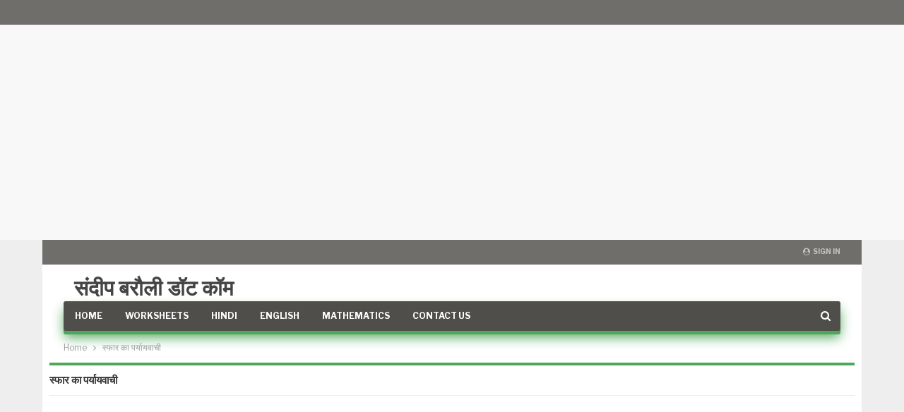

--- FILE ---
content_type: text/html; charset=UTF-8
request_url: https://sandeepbarouli.com/%E0%A4%B8%E0%A5%8D%E0%A4%AB%E0%A4%BE%E0%A4%B0-%E0%A4%95%E0%A4%BE-%E0%A4%AA%E0%A4%B0%E0%A5%8D%E0%A4%AF%E0%A4%BE%E0%A4%AF%E0%A4%B5%E0%A4%BE%E0%A4%9A%E0%A5%80/
body_size: 26921
content:
	<!DOCTYPE html>
		<!--[if IE 8]>
	<html class="ie ie8" lang="en"> <![endif]-->
	<!--[if IE 9]>
	<html class="ie ie9" lang="en"> <![endif]-->
	<!--[if gt IE 9]><!-->
<html lang="en"> <!--<![endif]-->
	<head>
				<meta charset="UTF-8">
		<meta http-equiv="X-UA-Compatible" content="IE=edge">
		<meta name="viewport" content="width=device-width, initial-scale=1.0">
		<link rel="pingback" href="https://sandeepbarouli.com/xmlrpc.php"/>

		<title>स्फार का पर्यायवाची &#8211; SandeepBarouli.Com</title>
<meta name='robots' content='max-image-preview:large' />
	<style>img:is([sizes="auto" i], [sizes^="auto," i]) { contain-intrinsic-size: 3000px 1500px }</style>
	
<!-- Better Open Graph, Schema.org & Twitter Integration -->
<meta property="og:locale" content="en"/>
<meta property="og:site_name" content="SandeepBarouli.Com"/>
<meta property="og:url" content="https://sandeepbarouli.com/%e0%a4%b8%e0%a5%8d%e0%a4%ab%e0%a4%be%e0%a4%b0-%e0%a4%95%e0%a4%be-%e0%a4%aa%e0%a4%b0%e0%a5%8d%e0%a4%af%e0%a4%be%e0%a4%af%e0%a4%b5%e0%a4%be%e0%a4%9a%e0%a5%80/"/>
<meta property="og:title" content="स्फार का पर्यायवाची"/>
<meta property="og:description" content="स्फार का पर्यायवाची&#039;स्फार&#039; शब्द के हिन्दी पर्यायवाची शब्द हैं - प्रचुर, ऊँचा, घना, धक्का, अधिकता, विस्तार, आघात, विकट, वृद्धि। यहाँ कुछ ऐसे पर्यायवाची शब्द भी हो सकते हैं जो आंशिक रूप से &#039;स्फार&#039; शब्द के अर्थ से मेल खाते हों। आप नीचे दिए गए शब्दों पर "/>
<meta property="og:type" content="article"/>
<meta name="twitter:card" content="summary"/>
<meta name="twitter:url" content="https://sandeepbarouli.com/%e0%a4%b8%e0%a5%8d%e0%a4%ab%e0%a4%be%e0%a4%b0-%e0%a4%95%e0%a4%be-%e0%a4%aa%e0%a4%b0%e0%a5%8d%e0%a4%af%e0%a4%be%e0%a4%af%e0%a4%b5%e0%a4%be%e0%a4%9a%e0%a5%80/"/>
<meta name="twitter:title" content="स्फार का पर्यायवाची"/>
<meta name="twitter:description" content="स्फार का पर्यायवाची&#039;स्फार&#039; शब्द के हिन्दी पर्यायवाची शब्द हैं - प्रचुर, ऊँचा, घना, धक्का, अधिकता, विस्तार, आघात, विकट, वृद्धि। यहाँ कुछ ऐसे पर्यायवाची शब्द भी हो सकते हैं जो आंशिक रूप से &#039;स्फार&#039; शब्द के अर्थ से मेल खाते हों। आप नीचे दिए गए शब्दों पर "/>
<!-- / Better Open Graph, Schema.org & Twitter Integration. -->
<link rel='dns-prefetch' href='//fonts.googleapis.com' />
<link rel='dns-prefetch' href='//www.googletagmanager.com' />
<link rel='dns-prefetch' href='//fundingchoicesmessages.google.com' />
<link rel="alternate" type="application/rss+xml" title="SandeepBarouli.Com &raquo; Feed" href="https://sandeepbarouli.com/feed/" />
<link rel="alternate" type="application/rss+xml" title="SandeepBarouli.Com &raquo; Comments Feed" href="https://sandeepbarouli.com/comments/feed/" />
<link rel="alternate" type="application/rss+xml" title="SandeepBarouli.Com &raquo; स्फार का पर्यायवाची Comments Feed" href="https://sandeepbarouli.com/%e0%a4%b8%e0%a5%8d%e0%a4%ab%e0%a4%be%e0%a4%b0-%e0%a4%95%e0%a4%be-%e0%a4%aa%e0%a4%b0%e0%a5%8d%e0%a4%af%e0%a4%be%e0%a4%af%e0%a4%b5%e0%a4%be%e0%a4%9a%e0%a5%80/feed/" />
<script type="text/javascript">
/* <![CDATA[ */
window._wpemojiSettings = {"baseUrl":"https:\/\/s.w.org\/images\/core\/emoji\/15.0.3\/72x72\/","ext":".png","svgUrl":"https:\/\/s.w.org\/images\/core\/emoji\/15.0.3\/svg\/","svgExt":".svg","source":{"concatemoji":"https:\/\/sandeepbarouli.com\/wp-includes\/js\/wp-emoji-release.min.js?ver=6.7.4"}};
/*! This file is auto-generated */
!function(i,n){var o,s,e;function c(e){try{var t={supportTests:e,timestamp:(new Date).valueOf()};sessionStorage.setItem(o,JSON.stringify(t))}catch(e){}}function p(e,t,n){e.clearRect(0,0,e.canvas.width,e.canvas.height),e.fillText(t,0,0);var t=new Uint32Array(e.getImageData(0,0,e.canvas.width,e.canvas.height).data),r=(e.clearRect(0,0,e.canvas.width,e.canvas.height),e.fillText(n,0,0),new Uint32Array(e.getImageData(0,0,e.canvas.width,e.canvas.height).data));return t.every(function(e,t){return e===r[t]})}function u(e,t,n){switch(t){case"flag":return n(e,"\ud83c\udff3\ufe0f\u200d\u26a7\ufe0f","\ud83c\udff3\ufe0f\u200b\u26a7\ufe0f")?!1:!n(e,"\ud83c\uddfa\ud83c\uddf3","\ud83c\uddfa\u200b\ud83c\uddf3")&&!n(e,"\ud83c\udff4\udb40\udc67\udb40\udc62\udb40\udc65\udb40\udc6e\udb40\udc67\udb40\udc7f","\ud83c\udff4\u200b\udb40\udc67\u200b\udb40\udc62\u200b\udb40\udc65\u200b\udb40\udc6e\u200b\udb40\udc67\u200b\udb40\udc7f");case"emoji":return!n(e,"\ud83d\udc26\u200d\u2b1b","\ud83d\udc26\u200b\u2b1b")}return!1}function f(e,t,n){var r="undefined"!=typeof WorkerGlobalScope&&self instanceof WorkerGlobalScope?new OffscreenCanvas(300,150):i.createElement("canvas"),a=r.getContext("2d",{willReadFrequently:!0}),o=(a.textBaseline="top",a.font="600 32px Arial",{});return e.forEach(function(e){o[e]=t(a,e,n)}),o}function t(e){var t=i.createElement("script");t.src=e,t.defer=!0,i.head.appendChild(t)}"undefined"!=typeof Promise&&(o="wpEmojiSettingsSupports",s=["flag","emoji"],n.supports={everything:!0,everythingExceptFlag:!0},e=new Promise(function(e){i.addEventListener("DOMContentLoaded",e,{once:!0})}),new Promise(function(t){var n=function(){try{var e=JSON.parse(sessionStorage.getItem(o));if("object"==typeof e&&"number"==typeof e.timestamp&&(new Date).valueOf()<e.timestamp+604800&&"object"==typeof e.supportTests)return e.supportTests}catch(e){}return null}();if(!n){if("undefined"!=typeof Worker&&"undefined"!=typeof OffscreenCanvas&&"undefined"!=typeof URL&&URL.createObjectURL&&"undefined"!=typeof Blob)try{var e="postMessage("+f.toString()+"("+[JSON.stringify(s),u.toString(),p.toString()].join(",")+"));",r=new Blob([e],{type:"text/javascript"}),a=new Worker(URL.createObjectURL(r),{name:"wpTestEmojiSupports"});return void(a.onmessage=function(e){c(n=e.data),a.terminate(),t(n)})}catch(e){}c(n=f(s,u,p))}t(n)}).then(function(e){for(var t in e)n.supports[t]=e[t],n.supports.everything=n.supports.everything&&n.supports[t],"flag"!==t&&(n.supports.everythingExceptFlag=n.supports.everythingExceptFlag&&n.supports[t]);n.supports.everythingExceptFlag=n.supports.everythingExceptFlag&&!n.supports.flag,n.DOMReady=!1,n.readyCallback=function(){n.DOMReady=!0}}).then(function(){return e}).then(function(){var e;n.supports.everything||(n.readyCallback(),(e=n.source||{}).concatemoji?t(e.concatemoji):e.wpemoji&&e.twemoji&&(t(e.twemoji),t(e.wpemoji)))}))}((window,document),window._wpemojiSettings);
/* ]]> */
</script>

<style id='wp-emoji-styles-inline-css' type='text/css'>

	img.wp-smiley, img.emoji {
		display: inline !important;
		border: none !important;
		box-shadow: none !important;
		height: 1em !important;
		width: 1em !important;
		margin: 0 0.07em !important;
		vertical-align: -0.1em !important;
		background: none !important;
		padding: 0 !important;
	}
</style>
<link rel='stylesheet' id='wp-block-library-css' href='https://sandeepbarouli.com/wp-includes/css/dist/block-library/style.min.css?ver=6.7.4' type='text/css' media='all' />
<style id='classic-theme-styles-inline-css' type='text/css'>
/*! This file is auto-generated */
.wp-block-button__link{color:#fff;background-color:#32373c;border-radius:9999px;box-shadow:none;text-decoration:none;padding:calc(.667em + 2px) calc(1.333em + 2px);font-size:1.125em}.wp-block-file__button{background:#32373c;color:#fff;text-decoration:none}
</style>
<style id='global-styles-inline-css' type='text/css'>
:root{--wp--preset--aspect-ratio--square: 1;--wp--preset--aspect-ratio--4-3: 4/3;--wp--preset--aspect-ratio--3-4: 3/4;--wp--preset--aspect-ratio--3-2: 3/2;--wp--preset--aspect-ratio--2-3: 2/3;--wp--preset--aspect-ratio--16-9: 16/9;--wp--preset--aspect-ratio--9-16: 9/16;--wp--preset--color--black: #000000;--wp--preset--color--cyan-bluish-gray: #abb8c3;--wp--preset--color--white: #ffffff;--wp--preset--color--pale-pink: #f78da7;--wp--preset--color--vivid-red: #cf2e2e;--wp--preset--color--luminous-vivid-orange: #ff6900;--wp--preset--color--luminous-vivid-amber: #fcb900;--wp--preset--color--light-green-cyan: #7bdcb5;--wp--preset--color--vivid-green-cyan: #00d084;--wp--preset--color--pale-cyan-blue: #8ed1fc;--wp--preset--color--vivid-cyan-blue: #0693e3;--wp--preset--color--vivid-purple: #9b51e0;--wp--preset--gradient--vivid-cyan-blue-to-vivid-purple: linear-gradient(135deg,rgba(6,147,227,1) 0%,rgb(155,81,224) 100%);--wp--preset--gradient--light-green-cyan-to-vivid-green-cyan: linear-gradient(135deg,rgb(122,220,180) 0%,rgb(0,208,130) 100%);--wp--preset--gradient--luminous-vivid-amber-to-luminous-vivid-orange: linear-gradient(135deg,rgba(252,185,0,1) 0%,rgba(255,105,0,1) 100%);--wp--preset--gradient--luminous-vivid-orange-to-vivid-red: linear-gradient(135deg,rgba(255,105,0,1) 0%,rgb(207,46,46) 100%);--wp--preset--gradient--very-light-gray-to-cyan-bluish-gray: linear-gradient(135deg,rgb(238,238,238) 0%,rgb(169,184,195) 100%);--wp--preset--gradient--cool-to-warm-spectrum: linear-gradient(135deg,rgb(74,234,220) 0%,rgb(151,120,209) 20%,rgb(207,42,186) 40%,rgb(238,44,130) 60%,rgb(251,105,98) 80%,rgb(254,248,76) 100%);--wp--preset--gradient--blush-light-purple: linear-gradient(135deg,rgb(255,206,236) 0%,rgb(152,150,240) 100%);--wp--preset--gradient--blush-bordeaux: linear-gradient(135deg,rgb(254,205,165) 0%,rgb(254,45,45) 50%,rgb(107,0,62) 100%);--wp--preset--gradient--luminous-dusk: linear-gradient(135deg,rgb(255,203,112) 0%,rgb(199,81,192) 50%,rgb(65,88,208) 100%);--wp--preset--gradient--pale-ocean: linear-gradient(135deg,rgb(255,245,203) 0%,rgb(182,227,212) 50%,rgb(51,167,181) 100%);--wp--preset--gradient--electric-grass: linear-gradient(135deg,rgb(202,248,128) 0%,rgb(113,206,126) 100%);--wp--preset--gradient--midnight: linear-gradient(135deg,rgb(2,3,129) 0%,rgb(40,116,252) 100%);--wp--preset--font-size--small: 13px;--wp--preset--font-size--medium: 20px;--wp--preset--font-size--large: 36px;--wp--preset--font-size--x-large: 42px;--wp--preset--spacing--20: 0.44rem;--wp--preset--spacing--30: 0.67rem;--wp--preset--spacing--40: 1rem;--wp--preset--spacing--50: 1.5rem;--wp--preset--spacing--60: 2.25rem;--wp--preset--spacing--70: 3.38rem;--wp--preset--spacing--80: 5.06rem;--wp--preset--shadow--natural: 6px 6px 9px rgba(0, 0, 0, 0.2);--wp--preset--shadow--deep: 12px 12px 50px rgba(0, 0, 0, 0.4);--wp--preset--shadow--sharp: 6px 6px 0px rgba(0, 0, 0, 0.2);--wp--preset--shadow--outlined: 6px 6px 0px -3px rgba(255, 255, 255, 1), 6px 6px rgba(0, 0, 0, 1);--wp--preset--shadow--crisp: 6px 6px 0px rgba(0, 0, 0, 1);}:where(.is-layout-flex){gap: 0.5em;}:where(.is-layout-grid){gap: 0.5em;}body .is-layout-flex{display: flex;}.is-layout-flex{flex-wrap: wrap;align-items: center;}.is-layout-flex > :is(*, div){margin: 0;}body .is-layout-grid{display: grid;}.is-layout-grid > :is(*, div){margin: 0;}:where(.wp-block-columns.is-layout-flex){gap: 2em;}:where(.wp-block-columns.is-layout-grid){gap: 2em;}:where(.wp-block-post-template.is-layout-flex){gap: 1.25em;}:where(.wp-block-post-template.is-layout-grid){gap: 1.25em;}.has-black-color{color: var(--wp--preset--color--black) !important;}.has-cyan-bluish-gray-color{color: var(--wp--preset--color--cyan-bluish-gray) !important;}.has-white-color{color: var(--wp--preset--color--white) !important;}.has-pale-pink-color{color: var(--wp--preset--color--pale-pink) !important;}.has-vivid-red-color{color: var(--wp--preset--color--vivid-red) !important;}.has-luminous-vivid-orange-color{color: var(--wp--preset--color--luminous-vivid-orange) !important;}.has-luminous-vivid-amber-color{color: var(--wp--preset--color--luminous-vivid-amber) !important;}.has-light-green-cyan-color{color: var(--wp--preset--color--light-green-cyan) !important;}.has-vivid-green-cyan-color{color: var(--wp--preset--color--vivid-green-cyan) !important;}.has-pale-cyan-blue-color{color: var(--wp--preset--color--pale-cyan-blue) !important;}.has-vivid-cyan-blue-color{color: var(--wp--preset--color--vivid-cyan-blue) !important;}.has-vivid-purple-color{color: var(--wp--preset--color--vivid-purple) !important;}.has-black-background-color{background-color: var(--wp--preset--color--black) !important;}.has-cyan-bluish-gray-background-color{background-color: var(--wp--preset--color--cyan-bluish-gray) !important;}.has-white-background-color{background-color: var(--wp--preset--color--white) !important;}.has-pale-pink-background-color{background-color: var(--wp--preset--color--pale-pink) !important;}.has-vivid-red-background-color{background-color: var(--wp--preset--color--vivid-red) !important;}.has-luminous-vivid-orange-background-color{background-color: var(--wp--preset--color--luminous-vivid-orange) !important;}.has-luminous-vivid-amber-background-color{background-color: var(--wp--preset--color--luminous-vivid-amber) !important;}.has-light-green-cyan-background-color{background-color: var(--wp--preset--color--light-green-cyan) !important;}.has-vivid-green-cyan-background-color{background-color: var(--wp--preset--color--vivid-green-cyan) !important;}.has-pale-cyan-blue-background-color{background-color: var(--wp--preset--color--pale-cyan-blue) !important;}.has-vivid-cyan-blue-background-color{background-color: var(--wp--preset--color--vivid-cyan-blue) !important;}.has-vivid-purple-background-color{background-color: var(--wp--preset--color--vivid-purple) !important;}.has-black-border-color{border-color: var(--wp--preset--color--black) !important;}.has-cyan-bluish-gray-border-color{border-color: var(--wp--preset--color--cyan-bluish-gray) !important;}.has-white-border-color{border-color: var(--wp--preset--color--white) !important;}.has-pale-pink-border-color{border-color: var(--wp--preset--color--pale-pink) !important;}.has-vivid-red-border-color{border-color: var(--wp--preset--color--vivid-red) !important;}.has-luminous-vivid-orange-border-color{border-color: var(--wp--preset--color--luminous-vivid-orange) !important;}.has-luminous-vivid-amber-border-color{border-color: var(--wp--preset--color--luminous-vivid-amber) !important;}.has-light-green-cyan-border-color{border-color: var(--wp--preset--color--light-green-cyan) !important;}.has-vivid-green-cyan-border-color{border-color: var(--wp--preset--color--vivid-green-cyan) !important;}.has-pale-cyan-blue-border-color{border-color: var(--wp--preset--color--pale-cyan-blue) !important;}.has-vivid-cyan-blue-border-color{border-color: var(--wp--preset--color--vivid-cyan-blue) !important;}.has-vivid-purple-border-color{border-color: var(--wp--preset--color--vivid-purple) !important;}.has-vivid-cyan-blue-to-vivid-purple-gradient-background{background: var(--wp--preset--gradient--vivid-cyan-blue-to-vivid-purple) !important;}.has-light-green-cyan-to-vivid-green-cyan-gradient-background{background: var(--wp--preset--gradient--light-green-cyan-to-vivid-green-cyan) !important;}.has-luminous-vivid-amber-to-luminous-vivid-orange-gradient-background{background: var(--wp--preset--gradient--luminous-vivid-amber-to-luminous-vivid-orange) !important;}.has-luminous-vivid-orange-to-vivid-red-gradient-background{background: var(--wp--preset--gradient--luminous-vivid-orange-to-vivid-red) !important;}.has-very-light-gray-to-cyan-bluish-gray-gradient-background{background: var(--wp--preset--gradient--very-light-gray-to-cyan-bluish-gray) !important;}.has-cool-to-warm-spectrum-gradient-background{background: var(--wp--preset--gradient--cool-to-warm-spectrum) !important;}.has-blush-light-purple-gradient-background{background: var(--wp--preset--gradient--blush-light-purple) !important;}.has-blush-bordeaux-gradient-background{background: var(--wp--preset--gradient--blush-bordeaux) !important;}.has-luminous-dusk-gradient-background{background: var(--wp--preset--gradient--luminous-dusk) !important;}.has-pale-ocean-gradient-background{background: var(--wp--preset--gradient--pale-ocean) !important;}.has-electric-grass-gradient-background{background: var(--wp--preset--gradient--electric-grass) !important;}.has-midnight-gradient-background{background: var(--wp--preset--gradient--midnight) !important;}.has-small-font-size{font-size: var(--wp--preset--font-size--small) !important;}.has-medium-font-size{font-size: var(--wp--preset--font-size--medium) !important;}.has-large-font-size{font-size: var(--wp--preset--font-size--large) !important;}.has-x-large-font-size{font-size: var(--wp--preset--font-size--x-large) !important;}
:where(.wp-block-post-template.is-layout-flex){gap: 1.25em;}:where(.wp-block-post-template.is-layout-grid){gap: 1.25em;}
:where(.wp-block-columns.is-layout-flex){gap: 2em;}:where(.wp-block-columns.is-layout-grid){gap: 2em;}
:root :where(.wp-block-pullquote){font-size: 1.5em;line-height: 1.6;}
</style>
<link rel='stylesheet' id='better-framework-main-fonts-css' href='https://fonts.googleapis.com/css?family=Libre+Franklin:400,700%7CLato:400,700%7CMerriweather:700,400%7CRoboto:400,500,400italic&#038;display=swap' type='text/css' media='all' />
<script type="text/javascript" src="https://sandeepbarouli.com/wp-includes/js/jquery/jquery.min.js?ver=3.7.1" id="jquery-core-js"></script>
<script type="text/javascript" src="https://sandeepbarouli.com/wp-includes/js/jquery/jquery-migrate.min.js?ver=3.4.1" id="jquery-migrate-js"></script>
<!--[if lt IE 9]>
<script type="text/javascript" src="https://sandeepbarouli.com/wp-content/themes/publisher/includes/libs/better-framework/assets/js/html5shiv.min.js?ver=3.15.0" id="bf-html5shiv-js"></script>
<![endif]-->
<!--[if lt IE 9]>
<script type="text/javascript" src="https://sandeepbarouli.com/wp-content/themes/publisher/includes/libs/better-framework/assets/js/respond.min.js?ver=3.15.0" id="bf-respond-js"></script>
<![endif]-->
<link rel="https://api.w.org/" href="https://sandeepbarouli.com/wp-json/" /><link rel="alternate" title="JSON" type="application/json" href="https://sandeepbarouli.com/wp-json/wp/v2/pages/1277764" /><link rel="EditURI" type="application/rsd+xml" title="RSD" href="https://sandeepbarouli.com/xmlrpc.php?rsd" />
<meta name="generator" content="WordPress 6.7.4" />
<link rel="canonical" href="https://sandeepbarouli.com/%e0%a4%b8%e0%a5%8d%e0%a4%ab%e0%a4%be%e0%a4%b0-%e0%a4%95%e0%a4%be-%e0%a4%aa%e0%a4%b0%e0%a5%8d%e0%a4%af%e0%a4%be%e0%a4%af%e0%a4%b5%e0%a4%be%e0%a4%9a%e0%a5%80/" />
<link rel='shortlink' href='https://sandeepbarouli.com/?p=1277764' />
<link rel="alternate" title="oEmbed (JSON)" type="application/json+oembed" href="https://sandeepbarouli.com/wp-json/oembed/1.0/embed?url=https%3A%2F%2Fsandeepbarouli.com%2F%25e0%25a4%25b8%25e0%25a5%258d%25e0%25a4%25ab%25e0%25a4%25be%25e0%25a4%25b0-%25e0%25a4%2595%25e0%25a4%25be-%25e0%25a4%25aa%25e0%25a4%25b0%25e0%25a5%258d%25e0%25a4%25af%25e0%25a4%25be%25e0%25a4%25af%25e0%25a4%25b5%25e0%25a4%25be%25e0%25a4%259a%25e0%25a5%2580%2F" />
<link rel="alternate" title="oEmbed (XML)" type="text/xml+oembed" href="https://sandeepbarouli.com/wp-json/oembed/1.0/embed?url=https%3A%2F%2Fsandeepbarouli.com%2F%25e0%25a4%25b8%25e0%25a5%258d%25e0%25a4%25ab%25e0%25a4%25be%25e0%25a4%25b0-%25e0%25a4%2595%25e0%25a4%25be-%25e0%25a4%25aa%25e0%25a4%25b0%25e0%25a5%258d%25e0%25a4%25af%25e0%25a4%25be%25e0%25a4%25af%25e0%25a4%25b5%25e0%25a4%25be%25e0%25a4%259a%25e0%25a5%2580%2F&#038;format=xml" />
<meta name="generator" content="Site Kit by Google 1.149.1" /><meta name="google-site-verification" content="yeWSbLqrAbf7w5hSdT_pF4adyrrY95EE8aRyQ4C5ufE" />
<script src="https://jsc.mgid.com/site/374114.js" async>
 </script>
<!-- Google AdSense meta tags added by Site Kit -->
<meta name="google-adsense-platform-account" content="ca-host-pub-2644536267352236">
<meta name="google-adsense-platform-domain" content="sitekit.withgoogle.com">
<!-- End Google AdSense meta tags added by Site Kit -->
<script type="application/ld+json">{
    "@context": "http://schema.org/",
    "@type": "Organization",
    "@id": "#organization",
    "url": "https://sandeepbarouli.com/",
    "name": "SandeepBarouli.Com",
    "description": "Educational Website"
}</script>
<script type="application/ld+json">{
    "@context": "http://schema.org/",
    "@type": "WebSite",
    "name": "SandeepBarouli.Com",
    "alternateName": "Educational Website",
    "url": "https://sandeepbarouli.com/"
}</script>
<script type="application/ld+json">{
    "@context": "http://schema.org/",
    "@type": "WebPage",
    "headline": "\u0938\u094d\u092b\u093e\u0930 \u0915\u093e \u092a\u0930\u094d\u092f\u093e\u092f\u0935\u093e\u091a\u0940",
    "description": "\u0938\u094d\u092b\u093e\u0930 \u0915\u093e \u092a\u0930\u094d\u092f\u093e\u092f\u0935\u093e\u091a\u0940'\u0938\u094d\u092b\u093e\u0930' \u0936\u092c\u094d\u0926 \u0915\u0947 \u0939\u093f\u0928\u094d\u0926\u0940 \u092a\u0930\u094d\u092f\u093e\u092f\u0935\u093e\u091a\u0940 \u0936\u092c\u094d\u0926 \u0939\u0948\u0902 - \u092a\u094d\u0930\u091a\u0941\u0930, \u090a\u0901\u091a\u093e, \u0918\u0928\u093e, \u0927\u0915\u094d\u0915\u093e, \u0905\u0927\u093f\u0915\u0924\u093e, \u0935\u093f\u0938\u094d\u0924\u093e\u0930, \u0906\u0918\u093e\u0924, \u0935\u093f\u0915\u091f, \u0935\u0943\u0926\u094d\u0927\u093f\u0964 \u092f\u0939\u093e\u0901 \u0915\u0941\u091b \u0910\u0938\u0947 \u092a\u0930\u094d\u092f\u093e\u092f\u0935\u093e\u091a\u0940 \u0936\u092c\u094d\u0926 \u092d\u0940 \u0939\u094b \u0938\u0915\u0924\u0947 \u0939\u0948\u0902 \u091c\u094b \u0906\u0902\u0936\u093f\u0915 \u0930\u0942\u092a \u0938\u0947 '\u0938\u094d\u092b\u093e\u0930' \u0936\u092c\u094d\u0926 \u0915\u0947 \u0905\u0930\u094d\u0925 \u0938\u0947 \u092e\u0947\u0932 \u0916\u093e\u0924\u0947 \u0939\u094b\u0902\u0964 \u0906\u092a \u0928\u0940\u091a\u0947 \u0926\u093f\u090f \u0917\u090f \u0936\u092c\u094d\u0926\u094b\u0902 \u092a\u0930 ",
    "author": {
        "@type": "Person",
        "@id": "#person-SandeepDhiman",
        "name": "Sandeep Dhiman"
    },
    "publisher": {
        "@id": "#organization"
    },
    "mainEntityOfPage": "https://sandeepbarouli.com/%e0%a4%b8%e0%a5%8d%e0%a4%ab%e0%a4%be%e0%a4%b0-%e0%a4%95%e0%a4%be-%e0%a4%aa%e0%a4%b0%e0%a5%8d%e0%a4%af%e0%a4%be%e0%a4%af%e0%a4%b5%e0%a4%be%e0%a4%9a%e0%a5%80/",
    "potentialAction": {
        "@type": "SearchAction",
        "target": "https://sandeepbarouli.com/search/{search_term}",
        "query-input": "required name=search_term"
    }
}</script>

<!-- Google AdSense Ad Blocking Recovery snippet added by Site Kit -->
<script async src="https://fundingchoicesmessages.google.com/i/pub-7835649425902456?ers=1"></script><script>(function() {function signalGooglefcPresent() {if (!window.frames['googlefcPresent']) {if (document.body) {const iframe = document.createElement('iframe'); iframe.style = 'width: 0; height: 0; border: none; z-index: -1000; left: -1000px; top: -1000px;'; iframe.style.display = 'none'; iframe.name = 'googlefcPresent'; document.body.appendChild(iframe);} else {setTimeout(signalGooglefcPresent, 0);}}}signalGooglefcPresent();})();</script>
<!-- End Google AdSense Ad Blocking Recovery snippet added by Site Kit -->

<!-- Google AdSense Ad Blocking Recovery Error Protection snippet added by Site Kit -->
<script>(function(){'use strict';function aa(a){var b=0;return function(){return b<a.length?{done:!1,value:a[b++]}:{done:!0}}}var ba=typeof Object.defineProperties=="function"?Object.defineProperty:function(a,b,c){if(a==Array.prototype||a==Object.prototype)return a;a[b]=c.value;return a};
function ca(a){a=["object"==typeof globalThis&&globalThis,a,"object"==typeof window&&window,"object"==typeof self&&self,"object"==typeof global&&global];for(var b=0;b<a.length;++b){var c=a[b];if(c&&c.Math==Math)return c}throw Error("Cannot find global object");}var da=ca(this);function l(a,b){if(b)a:{var c=da;a=a.split(".");for(var d=0;d<a.length-1;d++){var e=a[d];if(!(e in c))break a;c=c[e]}a=a[a.length-1];d=c[a];b=b(d);b!=d&&b!=null&&ba(c,a,{configurable:!0,writable:!0,value:b})}}
function ea(a){return a.raw=a}function n(a){var b=typeof Symbol!="undefined"&&Symbol.iterator&&a[Symbol.iterator];if(b)return b.call(a);if(typeof a.length=="number")return{next:aa(a)};throw Error(String(a)+" is not an iterable or ArrayLike");}function fa(a){for(var b,c=[];!(b=a.next()).done;)c.push(b.value);return c}var ha=typeof Object.create=="function"?Object.create:function(a){function b(){}b.prototype=a;return new b},p;
if(typeof Object.setPrototypeOf=="function")p=Object.setPrototypeOf;else{var q;a:{var ja={a:!0},ka={};try{ka.__proto__=ja;q=ka.a;break a}catch(a){}q=!1}p=q?function(a,b){a.__proto__=b;if(a.__proto__!==b)throw new TypeError(a+" is not extensible");return a}:null}var la=p;
function t(a,b){a.prototype=ha(b.prototype);a.prototype.constructor=a;if(la)la(a,b);else for(var c in b)if(c!="prototype")if(Object.defineProperties){var d=Object.getOwnPropertyDescriptor(b,c);d&&Object.defineProperty(a,c,d)}else a[c]=b[c];a.A=b.prototype}function ma(){for(var a=Number(this),b=[],c=a;c<arguments.length;c++)b[c-a]=arguments[c];return b}l("Object.is",function(a){return a?a:function(b,c){return b===c?b!==0||1/b===1/c:b!==b&&c!==c}});
l("Array.prototype.includes",function(a){return a?a:function(b,c){var d=this;d instanceof String&&(d=String(d));var e=d.length;c=c||0;for(c<0&&(c=Math.max(c+e,0));c<e;c++){var f=d[c];if(f===b||Object.is(f,b))return!0}return!1}});
l("String.prototype.includes",function(a){return a?a:function(b,c){if(this==null)throw new TypeError("The 'this' value for String.prototype.includes must not be null or undefined");if(b instanceof RegExp)throw new TypeError("First argument to String.prototype.includes must not be a regular expression");return this.indexOf(b,c||0)!==-1}});l("Number.MAX_SAFE_INTEGER",function(){return 9007199254740991});
l("Number.isFinite",function(a){return a?a:function(b){return typeof b!=="number"?!1:!isNaN(b)&&b!==Infinity&&b!==-Infinity}});l("Number.isInteger",function(a){return a?a:function(b){return Number.isFinite(b)?b===Math.floor(b):!1}});l("Number.isSafeInteger",function(a){return a?a:function(b){return Number.isInteger(b)&&Math.abs(b)<=Number.MAX_SAFE_INTEGER}});
l("Math.trunc",function(a){return a?a:function(b){b=Number(b);if(isNaN(b)||b===Infinity||b===-Infinity||b===0)return b;var c=Math.floor(Math.abs(b));return b<0?-c:c}});/*

 Copyright The Closure Library Authors.
 SPDX-License-Identifier: Apache-2.0
*/
var u=this||self;function v(a,b){a:{var c=["CLOSURE_FLAGS"];for(var d=u,e=0;e<c.length;e++)if(d=d[c[e]],d==null){c=null;break a}c=d}a=c&&c[a];return a!=null?a:b}function w(a){return a};function na(a){u.setTimeout(function(){throw a;},0)};var oa=v(610401301,!1),pa=v(188588736,!0),qa=v(645172343,v(1,!0));var x,ra=u.navigator;x=ra?ra.userAgentData||null:null;function z(a){return oa?x?x.brands.some(function(b){return(b=b.brand)&&b.indexOf(a)!=-1}):!1:!1}function A(a){var b;a:{if(b=u.navigator)if(b=b.userAgent)break a;b=""}return b.indexOf(a)!=-1};function B(){return oa?!!x&&x.brands.length>0:!1}function C(){return B()?z("Chromium"):(A("Chrome")||A("CriOS"))&&!(B()?0:A("Edge"))||A("Silk")};var sa=B()?!1:A("Trident")||A("MSIE");!A("Android")||C();C();A("Safari")&&(C()||(B()?0:A("Coast"))||(B()?0:A("Opera"))||(B()?0:A("Edge"))||(B()?z("Microsoft Edge"):A("Edg/"))||B()&&z("Opera"));var ta={},D=null;var ua=typeof Uint8Array!=="undefined",va=!sa&&typeof btoa==="function";var wa;function E(){return typeof BigInt==="function"};var F=typeof Symbol==="function"&&typeof Symbol()==="symbol";function xa(a){return typeof Symbol==="function"&&typeof Symbol()==="symbol"?Symbol():a}var G=xa(),ya=xa("2ex");var za=F?function(a,b){a[G]|=b}:function(a,b){a.g!==void 0?a.g|=b:Object.defineProperties(a,{g:{value:b,configurable:!0,writable:!0,enumerable:!1}})},H=F?function(a){return a[G]|0}:function(a){return a.g|0},I=F?function(a){return a[G]}:function(a){return a.g},J=F?function(a,b){a[G]=b}:function(a,b){a.g!==void 0?a.g=b:Object.defineProperties(a,{g:{value:b,configurable:!0,writable:!0,enumerable:!1}})};function Aa(a,b){J(b,(a|0)&-14591)}function Ba(a,b){J(b,(a|34)&-14557)};var K={},Ca={};function Da(a){return!(!a||typeof a!=="object"||a.g!==Ca)}function Ea(a){return a!==null&&typeof a==="object"&&!Array.isArray(a)&&a.constructor===Object}function L(a,b,c){if(!Array.isArray(a)||a.length)return!1;var d=H(a);if(d&1)return!0;if(!(b&&(Array.isArray(b)?b.includes(c):b.has(c))))return!1;J(a,d|1);return!0};var M=0,N=0;function Fa(a){var b=a>>>0;M=b;N=(a-b)/4294967296>>>0}function Ga(a){if(a<0){Fa(-a);var b=n(Ha(M,N));a=b.next().value;b=b.next().value;M=a>>>0;N=b>>>0}else Fa(a)}function Ia(a,b){b>>>=0;a>>>=0;if(b<=2097151)var c=""+(4294967296*b+a);else E()?c=""+(BigInt(b)<<BigInt(32)|BigInt(a)):(c=(a>>>24|b<<8)&16777215,b=b>>16&65535,a=(a&16777215)+c*6777216+b*6710656,c+=b*8147497,b*=2,a>=1E7&&(c+=a/1E7>>>0,a%=1E7),c>=1E7&&(b+=c/1E7>>>0,c%=1E7),c=b+Ja(c)+Ja(a));return c}
function Ja(a){a=String(a);return"0000000".slice(a.length)+a}function Ha(a,b){b=~b;a?a=~a+1:b+=1;return[a,b]};var Ka=/^-?([1-9][0-9]*|0)(\.[0-9]+)?$/;var O;function La(a,b){O=b;a=new a(b);O=void 0;return a}
function P(a,b,c){a==null&&(a=O);O=void 0;if(a==null){var d=96;c?(a=[c],d|=512):a=[];b&&(d=d&-16760833|(b&1023)<<14)}else{if(!Array.isArray(a))throw Error("narr");d=H(a);if(d&2048)throw Error("farr");if(d&64)return a;d|=64;if(c&&(d|=512,c!==a[0]))throw Error("mid");a:{c=a;var e=c.length;if(e){var f=e-1;if(Ea(c[f])){d|=256;b=f-(+!!(d&512)-1);if(b>=1024)throw Error("pvtlmt");d=d&-16760833|(b&1023)<<14;break a}}if(b){b=Math.max(b,e-(+!!(d&512)-1));if(b>1024)throw Error("spvt");d=d&-16760833|(b&1023)<<
14}}}J(a,d);return a};function Ma(a){switch(typeof a){case "number":return isFinite(a)?a:String(a);case "boolean":return a?1:0;case "object":if(a)if(Array.isArray(a)){if(L(a,void 0,0))return}else if(ua&&a!=null&&a instanceof Uint8Array){if(va){for(var b="",c=0,d=a.length-10240;c<d;)b+=String.fromCharCode.apply(null,a.subarray(c,c+=10240));b+=String.fromCharCode.apply(null,c?a.subarray(c):a);a=btoa(b)}else{b===void 0&&(b=0);if(!D){D={};c="ABCDEFGHIJKLMNOPQRSTUVWXYZabcdefghijklmnopqrstuvwxyz0123456789".split("");d=["+/=",
"+/","-_=","-_.","-_"];for(var e=0;e<5;e++){var f=c.concat(d[e].split(""));ta[e]=f;for(var g=0;g<f.length;g++){var h=f[g];D[h]===void 0&&(D[h]=g)}}}b=ta[b];c=Array(Math.floor(a.length/3));d=b[64]||"";for(e=f=0;f<a.length-2;f+=3){var k=a[f],m=a[f+1];h=a[f+2];g=b[k>>2];k=b[(k&3)<<4|m>>4];m=b[(m&15)<<2|h>>6];h=b[h&63];c[e++]=g+k+m+h}g=0;h=d;switch(a.length-f){case 2:g=a[f+1],h=b[(g&15)<<2]||d;case 1:a=a[f],c[e]=b[a>>2]+b[(a&3)<<4|g>>4]+h+d}a=c.join("")}return a}}return a};function Na(a,b,c){a=Array.prototype.slice.call(a);var d=a.length,e=b&256?a[d-1]:void 0;d+=e?-1:0;for(b=b&512?1:0;b<d;b++)a[b]=c(a[b]);if(e){b=a[b]={};for(var f in e)Object.prototype.hasOwnProperty.call(e,f)&&(b[f]=c(e[f]))}return a}function Oa(a,b,c,d,e){if(a!=null){if(Array.isArray(a))a=L(a,void 0,0)?void 0:e&&H(a)&2?a:Pa(a,b,c,d!==void 0,e);else if(Ea(a)){var f={},g;for(g in a)Object.prototype.hasOwnProperty.call(a,g)&&(f[g]=Oa(a[g],b,c,d,e));a=f}else a=b(a,d);return a}}
function Pa(a,b,c,d,e){var f=d||c?H(a):0;d=d?!!(f&32):void 0;a=Array.prototype.slice.call(a);for(var g=0;g<a.length;g++)a[g]=Oa(a[g],b,c,d,e);c&&c(f,a);return a}function Qa(a){return a.s===K?a.toJSON():Ma(a)};function Ra(a,b,c){c=c===void 0?Ba:c;if(a!=null){if(ua&&a instanceof Uint8Array)return b?a:new Uint8Array(a);if(Array.isArray(a)){var d=H(a);if(d&2)return a;b&&(b=d===0||!!(d&32)&&!(d&64||!(d&16)));return b?(J(a,(d|34)&-12293),a):Pa(a,Ra,d&4?Ba:c,!0,!0)}a.s===K&&(c=a.h,d=I(c),a=d&2?a:La(a.constructor,Sa(c,d,!0)));return a}}function Sa(a,b,c){var d=c||b&2?Ba:Aa,e=!!(b&32);a=Na(a,b,function(f){return Ra(f,e,d)});za(a,32|(c?2:0));return a};function Ta(a,b){a=a.h;return Ua(a,I(a),b)}function Va(a,b,c,d){b=d+(+!!(b&512)-1);if(!(b<0||b>=a.length||b>=c))return a[b]}
function Ua(a,b,c,d){if(c===-1)return null;var e=b>>14&1023||536870912;if(c>=e){if(b&256)return a[a.length-1][c]}else{var f=a.length;if(d&&b&256&&(d=a[f-1][c],d!=null)){if(Va(a,b,e,c)&&ya!=null){var g;a=(g=wa)!=null?g:wa={};g=a[ya]||0;g>=4||(a[ya]=g+1,g=Error(),g.__closure__error__context__984382||(g.__closure__error__context__984382={}),g.__closure__error__context__984382.severity="incident",na(g))}return d}return Va(a,b,e,c)}}
function Wa(a,b,c,d,e){var f=b>>14&1023||536870912;if(c>=f||e&&!qa){var g=b;if(b&256)e=a[a.length-1];else{if(d==null)return;e=a[f+(+!!(b&512)-1)]={};g|=256}e[c]=d;c<f&&(a[c+(+!!(b&512)-1)]=void 0);g!==b&&J(a,g)}else a[c+(+!!(b&512)-1)]=d,b&256&&(a=a[a.length-1],c in a&&delete a[c])}
function Xa(a,b){var c=Ya;var d=d===void 0?!1:d;var e=a.h;var f=I(e),g=Ua(e,f,b,d);if(g!=null&&typeof g==="object"&&g.s===K)c=g;else if(Array.isArray(g)){var h=H(g),k=h;k===0&&(k|=f&32);k|=f&2;k!==h&&J(g,k);c=new c(g)}else c=void 0;c!==g&&c!=null&&Wa(e,f,b,c,d);e=c;if(e==null)return e;a=a.h;f=I(a);f&2||(g=e,c=g.h,h=I(c),g=h&2?La(g.constructor,Sa(c,h,!1)):g,g!==e&&(e=g,Wa(a,f,b,e,d)));return e}function Za(a,b){a=Ta(a,b);return a==null||typeof a==="string"?a:void 0}
function $a(a,b){var c=c===void 0?0:c;a=Ta(a,b);if(a!=null)if(b=typeof a,b==="number"?Number.isFinite(a):b!=="string"?0:Ka.test(a))if(typeof a==="number"){if(a=Math.trunc(a),!Number.isSafeInteger(a)){Ga(a);b=M;var d=N;if(a=d&2147483648)b=~b+1>>>0,d=~d>>>0,b==0&&(d=d+1>>>0);b=d*4294967296+(b>>>0);a=a?-b:b}}else if(b=Math.trunc(Number(a)),Number.isSafeInteger(b))a=String(b);else{if(b=a.indexOf("."),b!==-1&&(a=a.substring(0,b)),!(a[0]==="-"?a.length<20||a.length===20&&Number(a.substring(0,7))>-922337:
a.length<19||a.length===19&&Number(a.substring(0,6))<922337)){if(a.length<16)Ga(Number(a));else if(E())a=BigInt(a),M=Number(a&BigInt(4294967295))>>>0,N=Number(a>>BigInt(32)&BigInt(4294967295));else{b=+(a[0]==="-");N=M=0;d=a.length;for(var e=b,f=(d-b)%6+b;f<=d;e=f,f+=6)e=Number(a.slice(e,f)),N*=1E6,M=M*1E6+e,M>=4294967296&&(N+=Math.trunc(M/4294967296),N>>>=0,M>>>=0);b&&(b=n(Ha(M,N)),a=b.next().value,b=b.next().value,M=a,N=b)}a=M;b=N;b&2147483648?E()?a=""+(BigInt(b|0)<<BigInt(32)|BigInt(a>>>0)):(b=
n(Ha(a,b)),a=b.next().value,b=b.next().value,a="-"+Ia(a,b)):a=Ia(a,b)}}else a=void 0;return a!=null?a:c}function R(a,b){var c=c===void 0?"":c;a=Za(a,b);return a!=null?a:c};var S;function T(a,b,c){this.h=P(a,b,c)}T.prototype.toJSON=function(){return ab(this)};T.prototype.s=K;T.prototype.toString=function(){try{return S=!0,ab(this).toString()}finally{S=!1}};
function ab(a){var b=S?a.h:Pa(a.h,Qa,void 0,void 0,!1);var c=!S;var d=pa?void 0:a.constructor.v;var e=I(c?a.h:b);if(a=b.length){var f=b[a-1],g=Ea(f);g?a--:f=void 0;e=+!!(e&512)-1;var h=b;if(g){b:{var k=f;var m={};g=!1;if(k)for(var r in k)if(Object.prototype.hasOwnProperty.call(k,r))if(isNaN(+r))m[r]=k[r];else{var y=k[r];Array.isArray(y)&&(L(y,d,+r)||Da(y)&&y.size===0)&&(y=null);y==null&&(g=!0);y!=null&&(m[r]=y)}if(g){for(var Q in m)break b;m=null}else m=k}k=m==null?f!=null:m!==f}for(var ia;a>0;a--){Q=
a-1;r=h[Q];Q-=e;if(!(r==null||L(r,d,Q)||Da(r)&&r.size===0))break;ia=!0}if(h!==b||k||ia){if(!c)h=Array.prototype.slice.call(h,0,a);else if(ia||k||m)h.length=a;m&&h.push(m)}b=h}return b};function bb(a){return function(b){if(b==null||b=="")b=new a;else{b=JSON.parse(b);if(!Array.isArray(b))throw Error("dnarr");za(b,32);b=La(a,b)}return b}};function cb(a){this.h=P(a)}t(cb,T);var db=bb(cb);var U;function V(a){this.g=a}V.prototype.toString=function(){return this.g+""};var eb={};function fb(a){if(U===void 0){var b=null;var c=u.trustedTypes;if(c&&c.createPolicy){try{b=c.createPolicy("goog#html",{createHTML:w,createScript:w,createScriptURL:w})}catch(d){u.console&&u.console.error(d.message)}U=b}else U=b}a=(b=U)?b.createScriptURL(a):a;return new V(a,eb)};/*

 SPDX-License-Identifier: Apache-2.0
*/
function gb(a){var b=ma.apply(1,arguments);if(b.length===0)return fb(a[0]);for(var c=a[0],d=0;d<b.length;d++)c+=encodeURIComponent(b[d])+a[d+1];return fb(c)};function hb(a,b){a.src=b instanceof V&&b.constructor===V?b.g:"type_error:TrustedResourceUrl";var c,d;(c=(b=(d=(c=(a.ownerDocument&&a.ownerDocument.defaultView||window).document).querySelector)==null?void 0:d.call(c,"script[nonce]"))?b.nonce||b.getAttribute("nonce")||"":"")&&a.setAttribute("nonce",c)};function ib(){return Math.floor(Math.random()*2147483648).toString(36)+Math.abs(Math.floor(Math.random()*2147483648)^Date.now()).toString(36)};function jb(a,b){b=String(b);a.contentType==="application/xhtml+xml"&&(b=b.toLowerCase());return a.createElement(b)}function kb(a){this.g=a||u.document||document};function lb(a){a=a===void 0?document:a;return a.createElement("script")};function mb(a,b,c,d,e,f){try{var g=a.g,h=lb(g);h.async=!0;hb(h,b);g.head.appendChild(h);h.addEventListener("load",function(){e();d&&g.head.removeChild(h)});h.addEventListener("error",function(){c>0?mb(a,b,c-1,d,e,f):(d&&g.head.removeChild(h),f())})}catch(k){f()}};var nb=u.atob("aHR0cHM6Ly93d3cuZ3N0YXRpYy5jb20vaW1hZ2VzL2ljb25zL21hdGVyaWFsL3N5c3RlbS8xeC93YXJuaW5nX2FtYmVyXzI0ZHAucG5n"),ob=u.atob("WW91IGFyZSBzZWVpbmcgdGhpcyBtZXNzYWdlIGJlY2F1c2UgYWQgb3Igc2NyaXB0IGJsb2NraW5nIHNvZnR3YXJlIGlzIGludGVyZmVyaW5nIHdpdGggdGhpcyBwYWdlLg=="),pb=u.atob("RGlzYWJsZSBhbnkgYWQgb3Igc2NyaXB0IGJsb2NraW5nIHNvZnR3YXJlLCB0aGVuIHJlbG9hZCB0aGlzIHBhZ2Uu");function qb(a,b,c){this.i=a;this.u=b;this.o=c;this.g=null;this.j=[];this.m=!1;this.l=new kb(this.i)}
function rb(a){if(a.i.body&&!a.m){var b=function(){sb(a);u.setTimeout(function(){tb(a,3)},50)};mb(a.l,a.u,2,!0,function(){u[a.o]||b()},b);a.m=!0}}
function sb(a){for(var b=W(1,5),c=0;c<b;c++){var d=X(a);a.i.body.appendChild(d);a.j.push(d)}b=X(a);b.style.bottom="0";b.style.left="0";b.style.position="fixed";b.style.width=W(100,110).toString()+"%";b.style.zIndex=W(2147483544,2147483644).toString();b.style.backgroundColor=ub(249,259,242,252,219,229);b.style.boxShadow="0 0 12px #888";b.style.color=ub(0,10,0,10,0,10);b.style.display="flex";b.style.justifyContent="center";b.style.fontFamily="Roboto, Arial";c=X(a);c.style.width=W(80,85).toString()+
"%";c.style.maxWidth=W(750,775).toString()+"px";c.style.margin="24px";c.style.display="flex";c.style.alignItems="flex-start";c.style.justifyContent="center";d=jb(a.l.g,"IMG");d.className=ib();d.src=nb;d.alt="Warning icon";d.style.height="24px";d.style.width="24px";d.style.paddingRight="16px";var e=X(a),f=X(a);f.style.fontWeight="bold";f.textContent=ob;var g=X(a);g.textContent=pb;Y(a,e,f);Y(a,e,g);Y(a,c,d);Y(a,c,e);Y(a,b,c);a.g=b;a.i.body.appendChild(a.g);b=W(1,5);for(c=0;c<b;c++)d=X(a),a.i.body.appendChild(d),
a.j.push(d)}function Y(a,b,c){for(var d=W(1,5),e=0;e<d;e++){var f=X(a);b.appendChild(f)}b.appendChild(c);c=W(1,5);for(d=0;d<c;d++)e=X(a),b.appendChild(e)}function W(a,b){return Math.floor(a+Math.random()*(b-a))}function ub(a,b,c,d,e,f){return"rgb("+W(Math.max(a,0),Math.min(b,255)).toString()+","+W(Math.max(c,0),Math.min(d,255)).toString()+","+W(Math.max(e,0),Math.min(f,255)).toString()+")"}function X(a){a=jb(a.l.g,"DIV");a.className=ib();return a}
function tb(a,b){b<=0||a.g!=null&&a.g.offsetHeight!==0&&a.g.offsetWidth!==0||(vb(a),sb(a),u.setTimeout(function(){tb(a,b-1)},50))}function vb(a){for(var b=n(a.j),c=b.next();!c.done;c=b.next())(c=c.value)&&c.parentNode&&c.parentNode.removeChild(c);a.j=[];(b=a.g)&&b.parentNode&&b.parentNode.removeChild(b);a.g=null};function wb(a,b,c,d,e){function f(k){document.body?g(document.body):k>0?u.setTimeout(function(){f(k-1)},e):b()}function g(k){k.appendChild(h);u.setTimeout(function(){h?(h.offsetHeight!==0&&h.offsetWidth!==0?b():a(),h.parentNode&&h.parentNode.removeChild(h)):a()},d)}var h=xb(c);f(3)}function xb(a){var b=document.createElement("div");b.className=a;b.style.width="1px";b.style.height="1px";b.style.position="absolute";b.style.left="-10000px";b.style.top="-10000px";b.style.zIndex="-10000";return b};function Ya(a){this.h=P(a)}t(Ya,T);function yb(a){this.h=P(a)}t(yb,T);var zb=bb(yb);function Ab(a){if(!a)return null;a=Za(a,4);var b;a===null||a===void 0?b=null:b=fb(a);return b};var Bb=ea([""]),Cb=ea([""]);function Db(a,b){this.m=a;this.o=new kb(a.document);this.g=b;this.j=R(this.g,1);this.u=Ab(Xa(this.g,2))||gb(Bb);this.i=!1;b=Ab(Xa(this.g,13))||gb(Cb);this.l=new qb(a.document,b,R(this.g,12))}Db.prototype.start=function(){Eb(this)};
function Eb(a){Fb(a);mb(a.o,a.u,3,!1,function(){a:{var b=a.j;var c=u.btoa(b);if(c=u[c]){try{var d=db(u.atob(c))}catch(e){b=!1;break a}b=b===Za(d,1)}else b=!1}b?Z(a,R(a.g,14)):(Z(a,R(a.g,8)),rb(a.l))},function(){wb(function(){Z(a,R(a.g,7));rb(a.l)},function(){return Z(a,R(a.g,6))},R(a.g,9),$a(a.g,10),$a(a.g,11))})}function Z(a,b){a.i||(a.i=!0,a=new a.m.XMLHttpRequest,a.open("GET",b,!0),a.send())}function Fb(a){var b=u.btoa(a.j);a.m[b]&&Z(a,R(a.g,5))};(function(a,b){u[a]=function(){var c=ma.apply(0,arguments);u[a]=function(){};b.call.apply(b,[null].concat(c instanceof Array?c:fa(n(c))))}})("__h82AlnkH6D91__",function(a){typeof window.atob==="function"&&(new Db(window,zb(window.atob(a)))).start()});}).call(this);

window.__h82AlnkH6D91__("[base64]/[base64]/[base64]/[base64]");</script>
<!-- End Google AdSense Ad Blocking Recovery Error Protection snippet added by Site Kit -->
<link rel='stylesheet' id='bf-minifed-css-1' href='https://sandeepbarouli.com/wp-content/bs-booster-cache/fc4e083ea9c5ff5a439082bebd2fff4f.css' type='text/css' media='all' />
<link rel='stylesheet' id='7.11.0-1743356488' href='https://sandeepbarouli.com/wp-content/bs-booster-cache/c88b786c68b73030495e614bc1d6da4a.css' type='text/css' media='all' />
<link rel="icon" href="https://sandeepbarouli.com/wp-content/uploads/2017/01/cropped-logo-1-1-32x32.jpg" sizes="32x32" />
<link rel="icon" href="https://sandeepbarouli.com/wp-content/uploads/2017/01/cropped-logo-1-1-192x192.jpg" sizes="192x192" />
<link rel="apple-touch-icon" href="https://sandeepbarouli.com/wp-content/uploads/2017/01/cropped-logo-1-1-180x180.jpg" />
<meta name="msapplication-TileImage" content="https://sandeepbarouli.com/wp-content/uploads/2017/01/cropped-logo-1-1-270x270.jpg" />
	</head>

<body class="page-template-default page page-id-1277764 bs-theme bs-publisher bs-publisher-coach ltr close-rh page-layout-1-col page-layout-no-sidebar boxed main-menu-sticky-smart main-menu-boxed active-ajax-search  bs-ll-d" dir="ltr">
<div class="szxrqnvduj szxrqnvduj-before-header szxrqnvduj-pubadban szxrqnvduj-show-desktop szxrqnvduj-show-tablet-portrait szxrqnvduj-show-tablet-landscape szxrqnvduj-show-phone szxrqnvduj-loc-header_before szxrqnvduj-align-center szxrqnvduj-column-1 szxrqnvduj-clearfix no-bg-box-model"><div id="szxrqnvduj-1342315-1548874438" class="szxrqnvduj-container szxrqnvduj-type-code " itemscope="" itemtype="https://schema.org/WPAdBlock" data-adid="1342315" data-type="code"><div id="szxrqnvduj-1342315-1548874438-place"></div><script src="//pagead2.googlesyndication.com/pagead/js/adsbygoogle.js"></script><script type="text/javascript">var betterads_screen_width = document.body.clientWidth;betterads_el = document.getElementById('szxrqnvduj-1342315-1548874438');             if (betterads_el.getBoundingClientRect().width) {     betterads_el_width_raw = betterads_el_width = betterads_el.getBoundingClientRect().width;    } else {     betterads_el_width_raw = betterads_el_width = betterads_el.offsetWidth;    }        var size = ["125", "125"];    if ( betterads_el_width >= 728 )      betterads_el_width = ["728", "90"];    else if ( betterads_el_width >= 468 )     betterads_el_width = ["468", "60"];    else if ( betterads_el_width >= 336 )     betterads_el_width = ["336", "280"];    else if ( betterads_el_width >= 300 )     betterads_el_width = ["300", "250"];    else if ( betterads_el_width >= 250 )     betterads_el_width = ["250", "250"];    else if ( betterads_el_width >= 200 )     betterads_el_width = ["200", "200"];    else if ( betterads_el_width >= 180 )     betterads_el_width = ["180", "150"]; if ( betterads_screen_width >= 1140 ) { document.getElementById('szxrqnvduj-1342315-1548874438-place').innerHTML = '<ins class="adsbygoogle" style="display:block;"  data-ad-client="ca-pub-7835649425902456"  data-ad-slot="8356373875"  data-full-width-responsive="true"  data-ad-format="auto" ></ins>';         (adsbygoogle = window.adsbygoogle || []).push({});}else if ( betterads_screen_width >= 1019  && betterads_screen_width < 1140 ) { document.getElementById('szxrqnvduj-1342315-1548874438-place').innerHTML = '<ins class="adsbygoogle" style="display:block;"  data-ad-client="ca-pub-7835649425902456"  data-ad-slot="8356373875"  data-full-width-responsive="true"  data-ad-format="auto" ></ins>';         (adsbygoogle = window.adsbygoogle || []).push({});}else if ( betterads_screen_width >= 768  && betterads_screen_width < 1019 ) { document.getElementById('szxrqnvduj-1342315-1548874438-place').innerHTML = '<ins class="adsbygoogle" style="display:block;"  data-ad-client="ca-pub-7835649425902456"  data-ad-slot="8356373875"  data-full-width-responsive="true"  data-ad-format="auto" ></ins>';         (adsbygoogle = window.adsbygoogle || []).push({});}else if ( betterads_screen_width < 768 ) { document.getElementById('szxrqnvduj-1342315-1548874438-place').innerHTML = '<ins class="adsbygoogle" style="display:block;"  data-ad-client="ca-pub-7835649425902456"  data-ad-slot="8356373875"  data-full-width-responsive="true"  data-ad-format="auto" ></ins>';         (adsbygoogle = window.adsbygoogle || []).push({});}</script></div></div>		<div class="main-wrap content-main-wrap">
			<header id="header" class="site-header header-style-2 boxed" itemscope="itemscope" itemtype="https://schema.org/WPHeader">

		<section class="topbar topbar-style-1 hidden-xs hidden-xs">
	<div class="content-wrap">
		<div class="container">
			<div class="topbar-inner clearfix">

									<div class="section-links">
													<a class="topbar-sign-in "
							   data-toggle="modal" data-target="#bsLoginModal">
								<i class="fa fa-user-circle"></i> Sign in							</a>

							<div class="modal sign-in-modal fade" id="bsLoginModal" tabindex="-1" role="dialog"
							     style="display: none">
								<div class="modal-dialog" role="document">
									<div class="modal-content">
											<span class="close-modal" data-dismiss="modal" aria-label="Close"><i
														class="fa fa-close"></i></span>
										<div class="modal-body">
											<div id="form_17576_" class="bs-shortcode bs-login-shortcode ">
		<div class="bs-login bs-type-login"  style="display:none">

					<div class="bs-login-panel bs-login-sign-panel bs-current-login-panel">
								<form name="loginform"
				      action="https://sandeepbarouli.com/wp-login.php" method="post">

					
					<div class="login-header">
						<span class="login-icon fa fa-user-circle main-color"></span>
						<p>Welcome, Login to your account.</p>
					</div>
					
					<div class="login-field login-username">
						<input type="text" name="log" id="form_17576_user_login" class="input"
						       value="" size="20"
						       placeholder="Username or Email..." required/>
					</div>

					<div class="login-field login-password">
						<input type="password" name="pwd" id="form_17576_user_pass"
						       class="input"
						       value="" size="20" placeholder="Password..."
						       required/>
					</div>

					
					<div class="login-field">
						<a href="https://sandeepbarouli.com/wp-login.php?action=lostpassword&redirect_to=https%3A%2F%2Fsandeepbarouli.com%2F%25E0%25A4%25B8%25E0%25A5%258D%25E0%25A4%25AB%25E0%25A4%25BE%25E0%25A4%25B0-%25E0%25A4%2595%25E0%25A4%25BE-%25E0%25A4%25AA%25E0%25A4%25B0%25E0%25A5%258D%25E0%25A4%25AF%25E0%25A4%25BE%25E0%25A4%25AF%25E0%25A4%25B5%25E0%25A4%25BE%25E0%25A4%259A%25E0%25A5%2580%2F"
						   class="go-reset-panel">Forget password?</a>

													<span class="login-remember">
							<input class="remember-checkbox" name="rememberme" type="checkbox"
							       id="form_17576_rememberme"
							       value="forever"  />
							<label class="remember-label">Remember me</label>
						</span>
											</div>

					
					<div class="login-field login-submit">
						<input type="submit" name="wp-submit"
						       class="button-primary login-btn"
						       value="Log In"/>
						<input type="hidden" name="redirect_to" value="https://sandeepbarouli.com/%E0%A4%B8%E0%A5%8D%E0%A4%AB%E0%A4%BE%E0%A4%B0-%E0%A4%95%E0%A4%BE-%E0%A4%AA%E0%A4%B0%E0%A5%8D%E0%A4%AF%E0%A4%BE%E0%A4%AF%E0%A4%B5%E0%A4%BE%E0%A4%9A%E0%A5%80/"/>
					</div>

									</form>
			</div>

			<div class="bs-login-panel bs-login-reset-panel">

				<span class="go-login-panel"><i
							class="fa fa-angle-left"></i> Sign in</span>

				<div class="bs-login-reset-panel-inner">
					<div class="login-header">
						<span class="login-icon fa fa-support"></span>
						<p>Recover your password.</p>
						<p>A password will be e-mailed to you.</p>
					</div>
										<form name="lostpasswordform" id="form_17576_lostpasswordform"
					      action="https://sandeepbarouli.com/wp-login.php?action=lostpassword"
					      method="post">

						<div class="login-field reset-username">
							<input type="text" name="user_login" class="input" value=""
							       placeholder="Username or Email..."
							       required/>
						</div>

						
						<div class="login-field reset-submit">

							<input type="hidden" name="redirect_to" value=""/>
							<input type="submit" name="wp-submit" class="login-btn"
							       value="Send My Password"/>

						</div>
					</form>
				</div>
			</div>
			</div>
	</div>
										</div>
									</div>
								</div>
							</div>
												</div>
				
				<div class="section-menu">
						<div id="menu-top" class="menu top-menu-wrapper" role="navigation" itemscope="itemscope" itemtype="https://schema.org/SiteNavigationElement">
		<nav class="top-menu-container">

			<ul id="top-navigation" class="top-menu menu clearfix bsm-pure">
							</ul>

		</nav>
	</div>
				</div>
			</div>
		</div>
	</div>
</section>
		<div class="header-inner">
			<div class="content-wrap">
				<div class="container">
					<div class="row">
						<div class="row-height">
							<div class="logo-col col-xs-12">
								<div class="col-inside">
									<div id="site-branding" class="site-branding">
	<p  id="site-title" class="logo h1 text-logo">
	<a href="https://sandeepbarouli.com/" itemprop="url" rel="home">
		संदीप बरौली डॉट कॉम	</a>
</p>
</div><!-- .site-branding -->
								</div>
							</div>
													</div>
					</div>
				</div>
			</div>
		</div>

		<div id="menu-main" class="menu main-menu-wrapper show-search-item menu-actions-btn-width-1" role="navigation" itemscope="itemscope" itemtype="https://schema.org/SiteNavigationElement">
	<div class="main-menu-inner">
		<div class="content-wrap">
			<div class="container">

				<nav class="main-menu-container">
					<ul id="main-navigation" class="main-menu menu bsm-pure clearfix">
						<li id="menu-item-493634" class="menu-item menu-item-type-custom menu-item-object-custom better-anim-fade menu-item-493634"><a href="https://sandeepbarouli.com/sandeepbarouli/">Home</a></li>
<li id="menu-item-493097" class="menu-item menu-item-type-custom menu-item-object-custom better-anim-fade menu-item-493097"><a href="https://sandeepbarouli.com/worksheets/">Worksheets</a></li>
<li id="menu-item-493098" class="menu-item menu-item-type-custom menu-item-object-custom better-anim-fade menu-item-493098"><a href="https://sandeepbarouli.com/hindi/">Hindi</a></li>
<li id="menu-item-493099" class="menu-item menu-item-type-custom menu-item-object-custom better-anim-fade menu-item-493099"><a href="https://sandeepbarouli.com/english/">English</a></li>
<li id="menu-item-493100" class="menu-item menu-item-type-custom menu-item-object-custom better-anim-fade menu-item-493100"><a href="https://sandeepbarouli.com/math-worksheets/">Mathematics</a></li>
<li id="menu-item-493128" class="menu-item menu-item-type-custom menu-item-object-custom better-anim-fade menu-item-493128"><a href="https://sandeepbarouli.com/contact-us/">Contact Us</a></li>
					</ul><!-- #main-navigation -->
											<div class="menu-action-buttons width-1">
															<div class="search-container close">
									<span class="search-handler"><i class="fa fa-search"></i></span>

									<div class="search-box clearfix">
										<form role="search" method="get" class="search-form clearfix" action="https://sandeepbarouli.com">
	<input type="search" class="search-field"
	       placeholder="Search..."
	       value="" name="s"
	       title="Search for:"
	       autocomplete="off">
	<input type="submit" class="search-submit" value="Search">
</form><!-- .search-form -->
									</div>
								</div>
														</div>
										</nav><!-- .main-menu-container -->

			</div>
		</div>
	</div>
</div><!-- .menu -->
	</header><!-- .header -->
	<div class="rh-header clearfix dark deferred-block-exclude">
		<div class="rh-container clearfix">

			<div class="menu-container close">
				<span class="menu-handler"><span class="lines"></span></span>
			</div><!-- .menu-container -->

			<div class="logo-container rh-text-logo">
				<a href="https://sandeepbarouli.com/" itemprop="url" rel="home">
					SandeepBarouli.Com				</a>
			</div><!-- .logo-container -->
		</div><!-- .rh-container -->
	</div><!-- .rh-header -->
<nav role="navigation" aria-label="Breadcrumbs" class="bf-breadcrumb clearfix bc-top-style"><div class="container bf-breadcrumb-container"><ul class="bf-breadcrumb-items" itemscope itemtype="http://schema.org/BreadcrumbList"><meta name="numberOfItems" content="2" /><meta name="itemListOrder" content="Ascending" /><li itemprop="itemListElement" itemscope itemtype="http://schema.org/ListItem" class="bf-breadcrumb-item bf-breadcrumb-begin"><a itemprop="item" href="https://sandeepbarouli.com" rel="home"><span itemprop="name">Home</span></a><meta itemprop="position" content="1" /></li><li itemprop="itemListElement" itemscope itemtype="http://schema.org/ListItem" class="bf-breadcrumb-item bf-breadcrumb-end"><span itemprop="name">स्फार का पर्यायवाची</span><meta itemprop="item" content="https://sandeepbarouli.com/%e0%a4%b8%e0%a5%8d%e0%a4%ab%e0%a4%be%e0%a4%b0-%e0%a4%95%e0%a4%be-%e0%a4%aa%e0%a4%b0%e0%a5%8d%e0%a4%af%e0%a4%be%e0%a4%af%e0%a4%b5%e0%a4%be%e0%a4%9a%e0%a5%80/"/><meta itemprop="position" content="2" /></li></ul></div></nav><main id="content" class="content-container">
		<div class="layout-1-col layout-no-sidebar container layout-bc-before">
		<div class="content-column">
				<div class="single-container">
		<article class="post-1277764 type-page has-not-post-thumbnail  single-page-content single-page-simple-content">

			
							<h1 class="section-heading sh-t2 sh-s1">
					<span class="post-title h-text">स्फार का पर्यायवाची</span></h1>
				
			<div class="entry-content clearfix">
				<div class="szxrqnvduj szxrqnvduj-post-top szxrqnvduj-float-center szxrqnvduj-align-center szxrqnvduj-column-1 szxrqnvduj-clearfix no-bg-box-model"><div id="szxrqnvduj-1342314-1060961646" class="szxrqnvduj-container szxrqnvduj-type-code " itemscope="" itemtype="https://schema.org/WPAdBlock" data-adid="1342314" data-type="code"><div id="szxrqnvduj-1342314-1060961646-place"></div><script type="text/javascript">var betterads_screen_width = document.body.clientWidth;betterads_el = document.getElementById('szxrqnvduj-1342314-1060961646');             if (betterads_el.getBoundingClientRect().width) {     betterads_el_width_raw = betterads_el_width = betterads_el.getBoundingClientRect().width;    } else {     betterads_el_width_raw = betterads_el_width = betterads_el.offsetWidth;    }        var size = ["125", "125"];    if ( betterads_el_width >= 728 )      betterads_el_width = ["728", "90"];    else if ( betterads_el_width >= 468 )     betterads_el_width = ["468", "60"];    else if ( betterads_el_width >= 336 )     betterads_el_width = ["336", "280"];    else if ( betterads_el_width >= 300 )     betterads_el_width = ["300", "250"];    else if ( betterads_el_width >= 250 )     betterads_el_width = ["250", "250"];    else if ( betterads_el_width >= 200 )     betterads_el_width = ["200", "200"];    else if ( betterads_el_width >= 180 )     betterads_el_width = ["180", "150"]; if ( betterads_screen_width >= 1140 ) { document.getElementById('szxrqnvduj-1342314-1060961646-place').innerHTML = '<ins class="adsbygoogle" style="display:block;"  data-ad-client="ca-pub-7835649425902456"  data-ad-slot="3308093146"  data-full-width-responsive="true"  data-ad-format="auto" ></ins>';         (adsbygoogle = window.adsbygoogle || []).push({});}else if ( betterads_screen_width >= 1019  && betterads_screen_width < 1140 ) { document.getElementById('szxrqnvduj-1342314-1060961646-place').innerHTML = '<ins class="adsbygoogle" style="display:block;"  data-ad-client="ca-pub-7835649425902456"  data-ad-slot="3308093146"  data-full-width-responsive="true"  data-ad-format="auto" ></ins>';         (adsbygoogle = window.adsbygoogle || []).push({});}else if ( betterads_screen_width >= 768  && betterads_screen_width < 1019 ) { document.getElementById('szxrqnvduj-1342314-1060961646-place').innerHTML = '<ins class="adsbygoogle" style="display:block;"  data-ad-client="ca-pub-7835649425902456"  data-ad-slot="3308093146"  data-full-width-responsive="true"  data-ad-format="auto" ></ins>';         (adsbygoogle = window.adsbygoogle || []).push({});}else if ( betterads_screen_width < 768 ) { document.getElementById('szxrqnvduj-1342314-1060961646-place').innerHTML = '<ins class="adsbygoogle" style="display:block;"  data-ad-client="ca-pub-7835649425902456"  data-ad-slot="3308093146"  data-full-width-responsive="true"  data-ad-format="auto" ></ins>';         (adsbygoogle = window.adsbygoogle || []).push({});}</script></div></div><h1>स्फार का पर्यायवाची</h1>
<div class="szxrqnvduj szxrqnvduj-post-inline szxrqnvduj-float-center szxrqnvduj-align-center szxrqnvduj-column-1 szxrqnvduj-clearfix no-bg-box-model"><div id="szxrqnvduj-1342315-987403047" class="szxrqnvduj-container szxrqnvduj-type-code " itemscope="" itemtype="https://schema.org/WPAdBlock" data-adid="1342315" data-type="code"><div id="szxrqnvduj-1342315-987403047-place"></div><script type="text/javascript">var betterads_screen_width = document.body.clientWidth;betterads_el = document.getElementById('szxrqnvduj-1342315-987403047');             if (betterads_el.getBoundingClientRect().width) {     betterads_el_width_raw = betterads_el_width = betterads_el.getBoundingClientRect().width;    } else {     betterads_el_width_raw = betterads_el_width = betterads_el.offsetWidth;    }        var size = ["125", "125"];    if ( betterads_el_width >= 728 )      betterads_el_width = ["728", "90"];    else if ( betterads_el_width >= 468 )     betterads_el_width = ["468", "60"];    else if ( betterads_el_width >= 336 )     betterads_el_width = ["336", "280"];    else if ( betterads_el_width >= 300 )     betterads_el_width = ["300", "250"];    else if ( betterads_el_width >= 250 )     betterads_el_width = ["250", "250"];    else if ( betterads_el_width >= 200 )     betterads_el_width = ["200", "200"];    else if ( betterads_el_width >= 180 )     betterads_el_width = ["180", "150"]; if ( betterads_screen_width >= 1140 ) { document.getElementById('szxrqnvduj-1342315-987403047-place').innerHTML = '<ins class="adsbygoogle" style="display:block;"  data-ad-client="ca-pub-7835649425902456"  data-ad-slot="8356373875"  data-full-width-responsive="true"  data-ad-format="auto" ></ins>';         (adsbygoogle = window.adsbygoogle || []).push({});}else if ( betterads_screen_width >= 1019  && betterads_screen_width < 1140 ) { document.getElementById('szxrqnvduj-1342315-987403047-place').innerHTML = '<ins class="adsbygoogle" style="display:block;"  data-ad-client="ca-pub-7835649425902456"  data-ad-slot="8356373875"  data-full-width-responsive="true"  data-ad-format="auto" ></ins>';         (adsbygoogle = window.adsbygoogle || []).push({});}else if ( betterads_screen_width >= 768  && betterads_screen_width < 1019 ) { document.getElementById('szxrqnvduj-1342315-987403047-place').innerHTML = '<ins class="adsbygoogle" style="display:block;"  data-ad-client="ca-pub-7835649425902456"  data-ad-slot="8356373875"  data-full-width-responsive="true"  data-ad-format="auto" ></ins>';         (adsbygoogle = window.adsbygoogle || []).push({});}else if ( betterads_screen_width < 768 ) { document.getElementById('szxrqnvduj-1342315-987403047-place').innerHTML = '<ins class="adsbygoogle" style="display:block;"  data-ad-client="ca-pub-7835649425902456"  data-ad-slot="8356373875"  data-full-width-responsive="true"  data-ad-format="auto" ></ins>';         (adsbygoogle = window.adsbygoogle || []).push({});}</script></div></div> <p>&#8216;स्फार&#8217; शब्द के हिन्दी पर्यायवाची शब्द हैं &#8211; प्रचुर, ऊँचा, घना, धक्का, अधिकता, विस्तार, आघात, विकट, वृद्धि। यहाँ कुछ ऐसे पर्यायवाची शब्द भी हो सकते हैं जो आंशिक रूप से &#8216;स्फार&#8217; शब्द के अर्थ से मेल खाते हों। आप नीचे दिए गए शब्दों पर क्लिक करके उनका अर्थ जान सकते हैं।</p>
 <p>शब्दों के अर्थ जानने के लिए लिंक पर क्लिक करें &#8211; <a href="https://sandeepbarouli.com/प्रचुर-का-पर्यायवाची/">प्रचुर</a>, <a href="https://sandeepbarouli.com/ऊँचा-का-पर्यायवाची/">ऊँचा</a>, <a href="https://sandeepbarouli.com/घना-का-पर्यायवाची/">घना</a>, <a href="https://sandeepbarouli.com/धक्का-का-पर्यायवाची/">धक्का</a>, <a href="https://sandeepbarouli.com/अधिकता-का-पर्यायवाची/">अधिकता</a>, <a href="https://sandeepbarouli.com/विस्तार-का-पर्यायवाची/">विस्तार</a>, <a href="https://sandeepbarouli.com/आघात-का-पर्यायवाची/">आघात</a>, <a href="https://sandeepbarouli.com/विकट-का-पर्यायवाची/">विकट</a>, <a href="https://sandeepbarouli.com/वृद्धि-का-पर्यायवाची/">वृद्धि</a>।</p>
 <blockquote>
<h2>स्फार के पर्यायवाची शब्दों के पर्यायवाची</h2>
<p>&#8216;स्फार&#8217; शब्द के पर्यायवाची शब्दों के पर्यायवाची जानने के लिए यहाँ क्लिक करें &#8211; <a href="https://sandeepbarouli.com/प्रचुर-का-पर्यायवाची/">प्रचुर</a>, <a href="https://sandeepbarouli.com/ऊँचा-का-पर्यायवाची/">ऊँचा</a>, <a href="https://sandeepbarouli.com/घना-का-पर्यायवाची/">घना</a>, <a href="https://sandeepbarouli.com/धक्का-का-पर्यायवाची/">धक्का</a>, <a href="https://sandeepbarouli.com/अधिकता-का-पर्यायवाची/">अधिकता</a>, <a href="https://sandeepbarouli.com/विस्तार-का-पर्यायवाची/">विस्तार</a>, <a href="https://sandeepbarouli.com/आघात-का-पर्यायवाची/">आघात</a>, <a href="https://sandeepbarouli.com/विकट-का-पर्यायवाची/">विकट</a>, <a href="https://sandeepbarouli.com/वृद्धि-का-पर्यायवाची/">वृद्धि</a>।</p></blockquote>
 <p>यह जानकारी आपको कैसी लगी अपनी प्रतिक्रिया अवश्य दें।</p>
 <blockquote>
<h4>This page is related to &#8211;</h4>
<ul>
<li>स्फार का समानार्थी</li>
<li>Synonyms of स्फार</li>
<li>स्फार का पर्यायवाची</li>
<li>स्फार के पर्यायवाची शब्दों के पर्यायवाची</li>
</ul>
</blockquote> 			</div>

					</article><!-- .single-page-content -->
	</div>
<section id="comments-template-1277764" class="comments-template">
	
	
		<div id="respond" class="comment-respond">
		<div id="reply-title" class="comment-reply-title"><div class="section-heading sh-t2 sh-s1" ><span class="h-text">Leave A Reply</span></div> <small><a rel="nofollow" id="cancel-comment-reply-link" href="/%E0%A4%B8%E0%A5%8D%E0%A4%AB%E0%A4%BE%E0%A4%B0-%E0%A4%95%E0%A4%BE-%E0%A4%AA%E0%A4%B0%E0%A5%8D%E0%A4%AF%E0%A4%BE%E0%A4%AF%E0%A4%B5%E0%A4%BE%E0%A4%9A%E0%A5%80/#respond" style="display:none;">Cancel Reply</a></small></div><form action="https://sandeepbarouli.com/wp-comments-post.php" method="post" id="commentform" class="comment-form" novalidate><div class="note-before"><p>Your email address will not be published.</p>
</div><p class="comment-wrap"><textarea name="comment" class="comment" id="comment" cols="45" rows="10" aria-required="true" placeholder="Your Comment"></textarea></p><p class="author-wrap"><input name="author" class="author" id="author" type="text" value="" size="45"  aria-required="true" placeholder="Your Name *" /></p>
<p class="email-wrap"><input name="email" class="email" id="email" type="text" value="" size="45"  aria-required="true" placeholder="Your Email *" /></p>

<p class="comment-form-cookies-consent"><input id="wp-comment-cookies-consent" name="wp-comment-cookies-consent" type="checkbox" value="yes" /> <label for="wp-comment-cookies-consent">Save my name, email, and website in this browser for the next time I comment.</label></p>
<p class="form-submit"><input name="submit" type="submit" id="comment-submit" class="comment-submit" value="Post Comment" /> <input type='hidden' name='comment_post_ID' value='1277764' id='comment_post_ID' />
<input type='hidden' name='comment_parent' id='comment_parent' value='0' />
</p></form>	</div><!-- #respond -->
	</section>
		</div><!-- .content-column -->
	</div>
	</main><!-- main -->
		</div><!-- .main-wrap -->
			<footer id="site-footer" class="site-footer full-width">
				<div class="copy-footer">
			<div class="content-wrap">
				<div class="container">
						<div class="row">
		<div class="col-lg-12">
			<div id="menu-footer" class="menu footer-menu-wrapper" role="navigation" itemscope="itemscope" itemtype="https://schema.org/SiteNavigationElement">
				<nav class="footer-menu-container">
					<ul id="footer-navigation" class="footer-menu menu clearfix">
						<li id="menu-item-44656" class="menu-item menu-item-type-post_type menu-item-object-page better-anim-fade menu-item-44656"><a href="https://sandeepbarouli.com/sandeepbarouli/">Home</a></li>
<li id="menu-item-36096" class="menu-item menu-item-type-post_type menu-item-object-page better-anim-fade menu-item-36096"><a href="https://sandeepbarouli.com/english/">English</a></li>
<li id="menu-item-6856" class="menu-item menu-item-type-post_type menu-item-object-page better-anim-fade menu-item-6856"><a href="https://sandeepbarouli.com/math-worksheets/">Mathematics</a></li>
<li id="menu-item-492739" class="menu-item menu-item-type-post_type menu-item-object-page better-anim-fade menu-item-492739"><a href="https://sandeepbarouli.com/kindergarten/" title="New">Kindergarten</a></li>
<li id="menu-item-310188" class="menu-item menu-item-type-custom menu-item-object-custom better-anim-fade menu-item-310188"><a href="https://sandeepbarouli.com/%E0%A4%B9%E0%A4%BF%E0%A4%A8%E0%A5%8D%E0%A4%A6%E0%A5%80-%E0%A4%B5%E0%A4%B0%E0%A5%8D%E0%A4%A3%E0%A4%AE%E0%A4%BE%E0%A4%B2%E0%A4%BE/">हिन्दी वर्णमाला</a></li>
<li id="menu-item-310190" class="menu-item menu-item-type-custom menu-item-object-custom better-anim-fade menu-item-310190"><a href="https://sandeepbarouli.com/%e0%a4%ad%e0%a4%be%e0%a4%b7%e0%a4%be/">भाषा</a></li>
<li id="menu-item-310191" class="menu-item menu-item-type-custom menu-item-object-custom better-anim-fade menu-item-310191"><a href="https://sandeepbarouli.com/%e0%a4%b8%e0%a4%82%e0%a4%9c%e0%a5%8d%e0%a4%9e%e0%a4%be/">संज्ञा</a></li>
<li id="menu-item-310192" class="menu-item menu-item-type-custom menu-item-object-custom better-anim-fade menu-item-310192"><a href="https://sandeepbarouli.com/%e0%a4%b2%e0%a4%bf%e0%a4%82%e0%a4%97/">लिंग</a></li>
<li id="menu-item-310193" class="menu-item menu-item-type-custom menu-item-object-custom better-anim-fade menu-item-310193"><a href="https://sandeepbarouli.com/%e0%a4%b5%e0%a4%9a%e0%a4%a8/">वचन</a></li>
<li id="menu-item-310195" class="menu-item menu-item-type-custom menu-item-object-custom better-anim-fade menu-item-310195"><a href="https://sandeepbarouli.com/%e0%a4%b8%e0%a4%b0%e0%a5%8d%e0%a4%b5%e0%a4%a8%e0%a4%be%e0%a4%ae/">सर्वनाम</a></li>
<li id="menu-item-310194" class="menu-item menu-item-type-custom menu-item-object-custom better-anim-fade menu-item-310194"><a href="https://sandeepbarouli.com/%e0%a4%95%e0%a4%be%e0%a4%b0%e0%a4%95/">कारक</a></li>
<li id="menu-item-310196" class="menu-item menu-item-type-custom menu-item-object-custom better-anim-fade menu-item-310196"><a href="https://sandeepbarouli.com/%e0%a4%b8%e0%a4%ae%e0%a4%be%e0%a4%b8/">समास</a></li>
<li id="menu-item-310197" class="menu-item menu-item-type-custom menu-item-object-custom better-anim-fade menu-item-310197"><a href="https://sandeepbarouli.com/%E0%A4%89%E0%A4%AA%E0%A4%B8%E0%A4%B0%E0%A5%8D%E0%A4%97-%E0%A4%95%E0%A4%BE%E0%A4%B0%E0%A5%8D%E0%A4%AF-%E0%A4%94%E0%A4%B0-%E0%A4%AD%E0%A5%87%E0%A4%A6/">उपसर्ग</a></li>
<li id="menu-item-310198" class="menu-item menu-item-type-custom menu-item-object-custom better-anim-fade menu-item-310198"><a href="https://sandeepbarouli.com/%e0%a4%b5%e0%a4%bf%e0%a4%b2%e0%a5%8b%e0%a4%ae-%e0%a4%b6%e0%a4%ac%e0%a5%8d%e0%a4%a6/">विलोम शब्द</a></li>
<li id="menu-item-310199" class="menu-item menu-item-type-custom menu-item-object-custom better-anim-fade menu-item-310199"><a href="https://sandeepbarouli.com/%E0%A4%AA%E0%A4%B0%E0%A5%8D%E0%A4%AF%E0%A4%BE%E0%A4%AF%E0%A4%B5%E0%A4%BE%E0%A4%9A%E0%A5%80-%E0%A4%B6%E0%A4%AC%E0%A5%8D%E0%A4%A6/">पर्यायवाची शब्द</a></li>
<li id="menu-item-310200" class="menu-item menu-item-type-custom menu-item-object-custom better-anim-fade menu-item-310200"><a href="https://sandeepbarouli.com/%e0%a4%b5%e0%a4%bf%e0%a4%b6%e0%a5%87%e0%a4%b7%e0%a4%a3/">विशेषण</a></li>
<li id="menu-item-310201" class="menu-item menu-item-type-custom menu-item-object-custom better-anim-fade menu-item-310201"><a href="https://sandeepbarouli.com/%E0%A4%B8%E0%A4%82%E0%A4%A7%E0%A4%BF/">संधि</a></li>
<li id="menu-item-310202" class="menu-item menu-item-type-custom menu-item-object-custom better-anim-fade menu-item-310202"><a href="https://sandeepbarouli.com/%e0%a4%ae%e0%a5%81%e0%a4%b9%e0%a4%be%e0%a4%b5%e0%a4%b0%e0%a5%87/">मुहावरे</a></li>
<li id="menu-item-310203" class="menu-item menu-item-type-custom menu-item-object-custom better-anim-fade menu-item-310203"><a href="https://sandeepbarouli.com/%e0%a4%b5%e0%a4%be%e0%a4%95%e0%a5%8d%e0%a4%af-%e0%a4%95%e0%a5%87-%e0%a4%ad%e0%a5%87%e0%a4%a6/">वाक्य के भेद</a></li>
<li id="menu-item-310204" class="menu-item menu-item-type-custom menu-item-object-custom better-anim-fade menu-item-310204"><a href="https://sandeepbarouli.com/%e0%a4%b5%e0%a4%bf%e0%a4%b0%e0%a4%be%e0%a4%ae-%e0%a4%9a%e0%a4%bf%e0%a4%b9%e0%a5%8d%e0%a4%a8/">विराम चिह्न</a></li>
<li id="menu-item-310205" class="menu-item menu-item-type-custom menu-item-object-custom better-anim-fade menu-item-310205"><a href="https://sandeepbarouli.com/%e0%a4%b8%e0%a4%82%e0%a4%b5%e0%a4%be%e0%a4%a6-%e0%a4%b2%e0%a5%87%e0%a4%96%e0%a4%a8/">संवाद लेखन</a></li>
<li id="menu-item-310206" class="menu-item menu-item-type-custom menu-item-object-custom better-anim-fade menu-item-310206"><a href="https://sandeepbarouli.com/%e0%a4%b8%e0%a5%82%e0%a4%9a%e0%a4%a8%e0%a4%be-%e0%a4%b2%e0%a5%87%e0%a4%96%e0%a4%a8/">सूचना लेखन</a></li>
<li id="menu-item-310225" class="menu-item menu-item-type-custom menu-item-object-custom better-anim-fade menu-item-310225"><a href="https://sandeepbarouli.com/%E0%A4%B9%E0%A4%BF%E0%A4%A8%E0%A5%8D%E0%A4%A6%E0%A5%80-%E0%A4%B6%E0%A4%AC%E0%A5%8D%E0%A4%A6%E0%A4%BE%E0%A4%B5%E0%A4%B2%E0%A5%80/">मात्राओं वाले शब्द</a></li>
<li id="menu-item-310208" class="menu-item menu-item-type-custom menu-item-object-custom better-anim-fade menu-item-310208"><a href="http://sandeepbarouli.com/%e0%a4%b8%e0%a4%ae%e0%a4%be%e0%a4%a8-%e0%a4%a4%e0%a5%81%e0%a4%95-%e0%a4%b5%e0%a4%be%e0%a4%b2%e0%a5%87-%e0%a4%b6%e0%a4%ac%e0%a5%8d%e0%a4%a6/">समान तुक वाले शब्द</a></li>
<li id="menu-item-313692" class="menu-item menu-item-type-custom menu-item-object-custom better-anim-fade menu-item-313692"><a href="https://sandeepbarouli.com/counting-chart-numbers-1-to-2000/">Counting Chart</a></li>
<li id="menu-item-313694" class="menu-item menu-item-type-custom menu-item-object-custom better-anim-fade menu-item-313694"><a href="http://sandeepbarouli.com/fill-in-the-blanks/">FILL IN THE BLANKS</a></li>
<li id="menu-item-122284" class="menu-item menu-item-type-post_type menu-item-object-page better-anim-fade menu-item-122284"><a href="https://sandeepbarouli.com/article/">Articles</a></li>
<li id="menu-item-13276" class="menu-item menu-item-type-post_type menu-item-object-page better-anim-fade menu-item-13276"><a href="https://sandeepbarouli.com/contact-us/">Contact us</a></li>
					</ul>
				</nav>
			</div>
		</div>
	</div>
					<div class="row footer-copy-row">
						<div class="copy-1 col-lg-6 col-md-6 col-sm-6 col-xs-12">
							© 2025 - SandeepBarouli.Com. All Rights Reserved.						</div>
						<div class="copy-2 col-lg-6 col-md-6 col-sm-6 col-xs-12">
							<a href="https://sandeepbarouli.com/contact-us/">Contact Us</a>, <a href="https://sandeepbarouli.com/privacy-policy/">Privacy Policy</a> 

						</div>
					</div>
				</div>
			</div>
		</div>
	</footer><!-- .footer -->

<!-- Google tag (gtag.js) -->
<script async src="https://www.googletagmanager.com/gtag/js?id=UA-106989167-1"></script>
<script>
  window.dataLayer = window.dataLayer || [];
  function gtag(){dataLayer.push(arguments);}
  gtag('js', new Date());

  gtag('config', 'UA-106989167-1');
</script>

<script type="text/javascript" id="publisher-theme-pagination-js-extra">
/* <![CDATA[ */
var bs_pagination_loc = {"loading":"<div class=\"bs-loading\"><div><\/div><div><\/div><div><\/div><div><\/div><div><\/div><div><\/div><div><\/div><div><\/div><div><\/div><\/div>"};
/* ]]> */
</script>
<script type="text/javascript" id="publisher-js-extra">
/* <![CDATA[ */
var publisher_theme_global_loc = {"page":{"boxed":"boxed"},"header":{"style":"style-2","boxed":"boxed"},"ajax_url":"https:\/\/sandeepbarouli.com\/wp-admin\/admin-ajax.php","loading":"<div class=\"bs-loading\"><div><\/div><div><\/div><div><\/div><div><\/div><div><\/div><div><\/div><div><\/div><div><\/div><div><\/div><\/div>","translations":{"tabs_all":"All","tabs_more":"More","lightbox_expand":"Expand the image","lightbox_close":"Close"},"lightbox":{"not_classes":""},"main_menu":{"more_menu":"enable"},"top_menu":{"more_menu":"enable"},"skyscraper":{"sticky_gap":30,"sticky":true,"position":""},"share":{"more":true},"refresh_googletagads":"1","get_locale":"en","notification":{"subscribe_msg":"By clicking the subscribe button you will never miss the new articles!","subscribed_msg":"You're subscribed to notifications","subscribe_btn":"Subscribe","subscribed_btn":"Unsubscribe"}};
var publisher_theme_ajax_search_loc = {"ajax_url":"https:\/\/sandeepbarouli.com\/wp-admin\/admin-ajax.php","previewMarkup":"<div class=\"ajax-search-results-wrapper ajax-search-no-product ajax-search-fullwidth\">\n\t<div class=\"ajax-search-results\">\n\t\t<div class=\"ajax-ajax-posts-list\">\n\t\t\t<div class=\"clean-title heading-typo\">\n\t\t\t\t<span>Posts<\/span>\n\t\t\t<\/div>\n\t\t\t<div class=\"posts-lists\" data-section-name=\"posts\"><\/div>\n\t\t<\/div>\n\t\t<div class=\"ajax-taxonomy-list\">\n\t\t\t<div class=\"ajax-categories-columns\">\n\t\t\t\t<div class=\"clean-title heading-typo\">\n\t\t\t\t\t<span>Categories<\/span>\n\t\t\t\t<\/div>\n\t\t\t\t<div class=\"posts-lists\" data-section-name=\"categories\"><\/div>\n\t\t\t<\/div>\n\t\t\t<div class=\"ajax-tags-columns\">\n\t\t\t\t<div class=\"clean-title heading-typo\">\n\t\t\t\t\t<span>Tags<\/span>\n\t\t\t\t<\/div>\n\t\t\t\t<div class=\"posts-lists\" data-section-name=\"tags\"><\/div>\n\t\t\t<\/div>\n\t\t<\/div>\n\t<\/div>\n<\/div>","full_width":"1"};
/* ]]> */
</script>
		<div class="rh-cover noscroll gr-5 no-login-icon no-top-nav" >
			<span class="rh-close"></span>
			<div class="rh-panel rh-pm">
				<div class="rh-p-h">
									</div>

				<div class="rh-p-b">
										<div class="rh-c-m clearfix"></div>

											<form role="search" method="get" class="search-form" action="https://sandeepbarouli.com">
							<input type="search" class="search-field"
							       placeholder="Search..."
							       value="" name="s"
							       title="Search for:"
							       autocomplete="off">
							<input type="submit" class="search-submit" value="">
						</form>
										</div>
			</div>
					</div>
		<script type="text/javascript" src="https://sandeepbarouli.com/wp-includes/js/comment-reply.min.js?ver=6.7.4" id="comment-reply-js" async="async" data-wp-strategy="async"></script>
<script type="text/javascript" src="https://sandeepbarouli.com/wp-content/plugins/better-adsmanager/js/advertising.min.js?ver=1.21.0" id="better-advertising-js"></script>
<script type="text/javascript" async="async" src="https://sandeepbarouli.com/wp-content/bs-booster-cache/33af31dc01c59776c7383bc79b90e844.js?ver=6.7.4" id="bs-booster-js"></script>

<script>
var szxrqnvduj=function(t){"use strict";return{init:function(){0==szxrqnvduj.ads_state()&&szxrqnvduj.blocked_ads_fallback()},ads_state:function(){return void 0!==window.better_ads_adblock},blocked_ads_fallback:function(){var a=[];t(".szxrqnvduj-container").each(function(){if("image"==t(this).data("type"))return 0;a.push({element_id:t(this).attr("id"),ad_id:t(this).data("adid")})}),a.length<1||jQuery.ajax({url:'https://sandeepbarouli.com/wp-admin/admin-ajax.php',type:"POST",data:{action:"better_ads_manager_blocked_fallback",ads:a},success:function(a){var e=JSON.parse(a);t.each(e.ads,function(a,e){t("#"+e.element_id).html(e.code)})}})}}}(jQuery);jQuery(document).ready(function(){szxrqnvduj.init()});

</script>

</body>
</html>

<!-- Page cached by LiteSpeed Cache 7.6.2 on 2025-11-14 03:15:12 -->

--- FILE ---
content_type: text/html; charset=utf-8
request_url: https://www.google.com/recaptcha/api2/aframe
body_size: 269
content:
<!DOCTYPE HTML><html><head><meta http-equiv="content-type" content="text/html; charset=UTF-8"></head><body><script nonce="TQj46GTZq_1wEIweBSCWvw">/** Anti-fraud and anti-abuse applications only. See google.com/recaptcha */ try{var clients={'sodar':'https://pagead2.googlesyndication.com/pagead/sodar?'};window.addEventListener("message",function(a){try{if(a.source===window.parent){var b=JSON.parse(a.data);var c=clients[b['id']];if(c){var d=document.createElement('img');d.src=c+b['params']+'&rc='+(localStorage.getItem("rc::a")?sessionStorage.getItem("rc::b"):"");window.document.body.appendChild(d);sessionStorage.setItem("rc::e",parseInt(sessionStorage.getItem("rc::e")||0)+1);localStorage.setItem("rc::h",'1763090116941');}}}catch(b){}});window.parent.postMessage("_grecaptcha_ready", "*");}catch(b){}</script></body></html>

--- FILE ---
content_type: text/css
request_url: https://sandeepbarouli.com/wp-content/bs-booster-cache/c88b786c68b73030495e614bc1d6da4a.css
body_size: 6081
content:
.szxrqnvduj.szxrqnvduj-before-header,.szxrqnvduj.szxrqnvduj-before-header:before{background-color:#f8f8f8}.szxrqnvduj.szxrqnvduj-before-header{padding-top:30px !important;padding-bottom:30px !important}.szxrqnvduj.szxrqnvduj-after-footer,.szxrqnvduj.szxrqnvduj-after-footer:after{background-color:#f8f8f8}.szxrqnvduj.szxrqnvduj-after-footer{padding-top:30px !important;padding-bottom:30px !important}:root{--publisher-site-width-2-col:1160px;--publisher-site-width-1-col:1160px;--publisher-site-width-2-col-content-col:68%;--publisher-site-width-2-col-primary-col:32%}@media(max-width:1250px){.page-layout-1-col .bs-sks,.page-layout-2-col .bs-sks{display:none !important}}:root{--publisher-site-width-3-col:1300px;--publisher-site-width-3-col-content-col:58%;--publisher-site-width-3-col-primary-col:25%;--publisher-site-width-3-col-secondary-col:17%}@media(max-width:1390px){.page-layout-3-col .bs-sks{display:none !important}}:root{--publisher-spacing:20}.site-header.header-style-1 .header-inner,.site-header.header-style-2 .header-inner,.site-header.header-style-3 .header-inner,.site-header.header-style-4 .header-inner,.site-header.header-style-7 .header-inner,.site-header.header-style-1.h-a-ad .header-inner,.site-header.header-style-4.h-a-ad .header-inner,.site-header.header-style-7.h-a-ad .header-inner{padding-top:14px}.site-header.header-style-1 .header-inner,.site-header.header-style-2 .header-inner,.site-header.header-style-3 .header-inner,.site-header.header-style-4 .header-inner,.site-header.header-style-7 .header-inner,.site-header.header-style-1.h-a-ad .header-inner,.site-header.header-style-4.h-a-ad .header-inner,.site-header.header-style-7.h-a-ad .header-inner{padding-bottom:0px}:root{--publisher-primary-color:#4fa75b}.main-bg-color,.main-menu.menu .sub-menu li.current-menu-item:hover>a:hover,.main-menu.menu .better-custom-badge,.off-canvas-menu .menu .better-custom-badge,ul.sub-menu.bs-pretty-tabs-elements .mega-menu.mega-type-link .mega-links>li:hover>a,.widget.widget_nav_menu .menu .better-custom-badge,.widget.widget_nav_menu ul.menu li>a:hover,.widget.widget_nav_menu ul.menu li.current-menu-item>a,.rh-header .menu-container .resp-menu .better-custom-badge,.bs-popular-categories .bs-popular-term-item:hover .term-count,.widget.widget_tag_cloud .tagcloud a:hover,span.dropcap.dropcap-square,span.dropcap.dropcap-circle,.better-control-nav li a.better-active,.better-control-nav li:hover a,.main-menu.menu>li:hover>a:before,.main-menu.menu>li.current-menu-parent>a:before,.main-menu.menu>li.current-menu-item>a:before,.main-slider .better-control-nav li a.better-active,.main-slider .better-control-nav li:hover a,.site-footer.color-scheme-dark .footer-widgets .widget.widget_tag_cloud .tagcloud a:hover,.site-footer.color-scheme-dark .footer-widgets .widget.widget_nav_menu ul.menu li a:hover,.entry-terms.via a:hover,.entry-terms.source a:hover,.entry-terms.post-tags a:hover,.comment-respond #cancel-comment-reply-link,.better-newsticker .heading,.better-newsticker .control-nav span:hover,.listing-item-text-1:hover .term-badges.floated .term-badge a,.term-badges.floated a,.archive-title .term-badges span.term-badge a:hover,.post-tp-1-header .term-badges a:hover,.archive-title .term-badges a:hover,.listing-item-tb-2:hover .term-badges.floated .term-badge a,.btn-bs-pagination:hover,.btn-bs-pagination.hover,.btn-bs-pagination.bs-pagination-in-loading,.bs-slider-dots .bs-slider-active>.bts-bs-dots-btn,.listing-item-classic:hover a.read-more,.bs-loading>div,.pagination.bs-links-pagination a:hover,.footer-widgets .bs-popular-categories .bs-popular-term-item:hover .term-count,.footer-widgets .widget .better-control-nav li a:hover,.footer-widgets .widget .better-control-nav li a.better-active,.bs-slider-2-item .content-container a.read-more:hover,.bs-slider-3-item .content-container a.read-more:hover,.main-menu.menu .sub-menu li.current-menu-item:hover>a,.main-menu.menu .sub-menu>li:hover>a,.bs-slider-2-item .term-badges.floated .term-badge a,.bs-slider-3-item .term-badges.floated .term-badge a,.listing-item-blog:hover a.read-more,.back-top,.site-header .shop-cart-container .cart-handler .cart-count,.site-header .shop-cart-container .cart-box:after,.single-attachment-content .return-to:hover .fa,.topbar .topbar-date,.ajax-search-results:after,.better-gallery .gallery-title .prev:hover,.better-gallery .gallery-title .next:hover,.comments-template-multiple .nav-tabs .active a:after,.comments-template-multiple .active .comments-count,.off-canvas-inner:after,.more-stories:before,.bs-push-noti .bs-push-noti-wrapper-icon,.post-count-badge.pcb-t1.pcb-s1,.bs-fpe.bs-fpe-t2 thead,.post-tp-1-header .term-badges a,.bs-box-3 .box-text{background-color:#4fa75b !important}.bs-theme button,.bs-theme .btn,.bs-theme html input[type="button"],.bs-theme input[type="reset"],.bs-theme input[type="submit"],.bs-theme input[type="button"],.bs-theme .btn:focus,.bs-theme .btn:hover,.bs-theme button:focus,.bs-theme button:hover,.bs-theme html input[type="button"]:focus,.bs-theme html input[type="button"]:hover,.bs-theme input[type="reset"]:focus,.bs-theme input[type="reset"]:hover,.bs-theme input[type="submit"]:focus,.bs-theme input[type="submit"]:hover,.bs-theme input[type="button"]:focus,.bs-theme input[type="button"]:hover{background-color:#4fa75b}.main-color,.screen-reader-text:hover,.screen-reader-text:active,.screen-reader-text:focus,.widget.widget_nav_menu .menu .better-custom-badge,.widget.widget_recent_comments a:hover,.bs-popular-categories .bs-popular-term-item,.main-menu.menu .sub-menu li.current-menu-item>a,.bs-about .about-link a,.comment-list .comment-footer .comment-reply-link:hover,.comment-list li.bypostauthor>article>.comment-meta .comment-author a,.comment-list li.bypostauthor>article>.comment-meta .comment-author,.comment-list .comment-footer .comment-edit-link:hover,.comment-respond #cancel-comment-reply-link,span.dropcap.dropcap-square-outline,span.dropcap.dropcap-circle-outline,ul.bs-shortcode-list li:before,a:hover,.post-meta a:hover,.site-header .top-menu.menu>li:hover>a,.site-header .top-menu.menu .sub-menu>li:hover>a,.mega-menu.mega-type-link-list .mega-links>li>a:hover,.mega-menu.mega-type-link-list .mega-links>li:hover>a,.listing-item .post-footer .post-share:hover .share-handler,.listing-item-classic .title a:hover,.single-post-content>.post-author .pre-head a:hover,.single-post-content a,.single-page-simple-content a,.site-header .shop-cart-container.open .cart-handler,.site-header .shop-cart-container.open:hover .cart-handler,.site-footer .copy-2 a:hover,.site-footer .copy-1 a:hover,ul.menu.footer-menu li>a:hover,.rh-header .menu-container .resp-menu li:hover>a,.listing-item-thumbnail:hover .title a,.listing-item-grid:hover .title a,.listing-item-blog:hover .title a,.listing-item-classic:hover .title a,.post-meta a:hover,.pagination.bs-numbered-pagination>span,.pagination.bs-numbered-pagination .wp-pagenavi a:hover,.pagination.bs-numbered-pagination .wp-pagenavi .current,.pagination.bs-numbered-pagination .current,.listing-item-text-1:hover .title a,.listing-item-text-2:hover .title a,.listing-item-text-3:hover .title a,.listing-item-text-4:hover .title a,.bs-popular-categories .bs-popular-term-item:hover,.main-menu.menu>li:hover>a,.listing-mg-5-item:hover .title,.listing-item-tall:hover>.title,.bs-text a,.wpb_text_column a,.bf-breadcrumb .bf-breadcrumb-item a:hover span,.off-canvas-menu li.current-menu-item>a,.entry-content.off_canvas_footer-info a,.comment-list .comment-content em.needs-approve,.better-newsticker ul.news-list li a:hover,.archive-title .rss-link{color:#4fa75b}.footer-widgets .widget a:hover,.bs-listing-modern-grid-listing-5 .listing-mg-5-item:hover .title a:hover,.bs-listing-modern-grid-listing-5 .listing-mg-5-item:hover .title a,.tabbed-grid-posts .tabs-section .active a{color:#4fa75b !important}.bs-theme textarea:focus,.bs-theme input[type="url"]:focus,.bs-theme input[type="search"]:focus,.bs-theme input[type="password"]:focus,.bs-theme input[type="email"]:focus,.bs-theme input[type="number"]:focus,.bs-theme input[type="week"]:focus,.bs-theme input[type="month"]:focus,.bs-theme input[type="time"]:focus,.bs-theme input[type="datetime-local"]:focus,.bs-theme input[type="date"]:focus,.bs-theme input[type="color"]:focus,.bs-theme input[type="text"]:focus,.widget.widget_nav_menu .menu .better-custom-badge:after,.better-gallery .fotorama__thumb-border,span.dropcap.dropcap-square-outline,span.dropcap.dropcap-circle-outline,.comment-respond textarea:focus,.archive-title .term-badges a:hover,.listing-item-text-2:hover .item-inner,.btn-bs-pagination:hover,.btn-bs-pagination.hover,.btn-bs-pagination.bs-pagination-in-loading,.bs-slider-2-item .content-container a.read-more,.bs-slider-3-item .content-container a.read-more,.pagination.bs-links-pagination a:hover,body.active-top-line{border-color:#4fa75b}.main-menu.menu .better-custom-badge:after,.off-canvas-menu .menu .better-custom-badge:after{border-top-color:#4fa75b}.better-newsticker .heading:after{border-left-color:#4fa75b}::selection{background:#4fa75b}::-moz-selection{background:#4fa75b}.term-badges.text-badges .term-badge a{color:#4fa75b !important;background-color:transparent !important}.active-top-line .header-style-1.full-width .bs-pinning-block.pinned.main-menu-wrapper,.active-top-line .header-style-1.boxed .bs-pinning-block.pinned .main-menu-container,.active-top-line .header-style-2.full-width .bs-pinning-block.pinned.main-menu-wrapper,.active-top-line .header-style-2.boxed .bs-pinning-block.pinned .main-menu-container,.active-top-line .header-style-3.full-width .bs-pinning-block.pinned.main-menu-wrapper,.active-top-line .header-style-3.boxed .bs-pinning-block.pinned .main-menu-container,.active-top-line .header-style-4.full-width .bs-pinning-block.pinned.main-menu-wrapper,.active-top-line .header-style-4.boxed .bs-pinning-block.pinned .main-menu-container,.active-top-line .header-style-5.full-width .bspw-header-style-5 .bs-pinning-block.pinned,.active-top-line .header-style-5.boxed .bspw-header-style-5 .bs-pinning-block.pinned .header-inner,.active-top-line .header-style-6.full-width .bspw-header-style-6 .bs-pinning-block.pinned,.active-top-line .header-style-6.boxed .bspw-header-style-6 .bs-pinning-block.pinned .header-inner,.active-top-line .header-style-7.full-width .bs-pinning-block.pinned.main-menu-wrapper,.active-top-line .header-style-7.boxed .bs-pinning-block.pinned .main-menu-container,.active-top-line .header-style-8.full-width .bspw-header-style-8 .bs-pinning-block.pinned,.active-top-line .header-style-8.boxed .bspw-header-style-8 .bs-pinning-block.pinned .header-inner{border-top:3px solid #4fa75b}.better-gcs-wrapper .gsc-result .gs-title *,.better-gcs-wrapper .gsc-result .gs-title:hover *,.better-gcs-wrapper .gsc-results .gsc-cursor-box .gsc-cursor-current-page,.better-gcs-wrapper .gsc-results .gsc-cursor-box .gsc-cursor-page:hover{color:#4fa75b !important}.better-gcs-wrapper button.gsc-search-button-v2{background-color:#4fa75b !important}.betterstudio-review .verdict .overall,.rating-bar span{background-color:#4fa75b}.rating-stars span:before,.betterstudio-review .verdict .page-heading{color:#4fa75b}.pagination.bs-numbered-pagination .wp-pagenavi a:hover,.pagination.bs-numbered-pagination .page-numbers:hover,.pagination.bs-numbered-pagination .wp-pagenavi .current,.pagination.bs-numbered-pagination .current{background-color:#4fa75b}.site-header.header-style-2 .main-menu-wrapper .main-menu-container{box-shadow:0 5px 0 0 #4fa75b,0 10px 17px -1px #4fa75b}.rh-cover{background-color:#2a8c2d}.rh-cover .bs-login .bs-login-reset-panel .login-btn,.rh-cover .bs-login .login-btn{color:#2a8c2d}.site-header .top-menu.menu>li>a,.topbar .topbar-sign-in{color:#c6c4c1}.top-menu.menu>li.current-menu-item a{color:#ffffff !important}.site-header .topbar,body.boxed:before{background-color:#706e6b !important}.site-header.full-width .topbar,.site-header.boxed .topbar .topbar-inner{border-color:#706e6b}.topbar .better-social-counter.style-button .social-item .item-icon{color:#c6c4c1}.topbar .better-social-counter.style-button .social-item:hover .item-icon{color:#ffffff}.topbar .better-social-counter.style-button .social-item .item-icon{background:#7f7d7a}.topbar .better-social-counter.style-button .social-item:hover .item-icon{background:#a6a5a3}.site-header.boxed .main-menu-wrapper .main-menu-container,.site-header.full-width .main-menu-wrapper{border-top-color:#dedede}.site-header.header-style-1.boxed .main-menu-wrapper .main-menu-container,.site-header.header-style-1.full-width .main-menu-wrapper,.site-header.header-style-1 .better-pinning-block.pinned.main-menu-wrapper .main-menu-container{border-bottom-color:#dedede !important}.site-header.header-style-2.boxed .main-menu-wrapper .main-menu-container,.site-header.header-style-2.full-width .main-menu-wrapper,.site-header.header-style-2 .better-pinning-block.pinned.main-menu-wrapper .main-menu-container{border-bottom-color:#dedede !important}.site-header.header-style-3.boxed .main-menu-container,.site-header.full-width.header-style-3 .main-menu-wrapper{border-bottom-color:#dedede !important}.site-header.header-style-4.boxed .main-menu-container,.site-header.full-width.header-style-4 .main-menu-wrapper{border-bottom-color:#dedede !important}.site-header.header-style-5.boxed .header-inner,.site-header.header-style-5.full-width,.site-header.header-style-5.full-width>.bs-pinning-wrapper>.content-wrap.pinned{border-bottom-color:#dedede}.site-header.header-style-6.boxed .header-inner,.site-header.header-style-6.full-width,.site-header.header-style-6.full-width>.bs-pinning-wrapper>.content-wrap.pinned{border-bottom-color:#dedede}.site-header.header-style-7.boxed .main-menu-container,.site-header.full-width.header-style-7 .main-menu-wrapper{border-bottom-color:#dedede !important}.site-header.header-style-8.boxed .header-inner,.site-header.header-style-8.full-width,.site-header.header-style-8.full-width>.bs-pinning-wrapper>.content-wrap.pinned{border-bottom-color:#dedede}.site-header .shop-cart-container .cart-handler,.site-header .search-container .search-handler,.site-header .main-menu>li>a,.site-header .search-container .search-box .search-form .search-field,.site-header.site-header.header-style-6 .main-menu.menu>li>a:after{color:#ffffff}.site-header .off-canvas-menu-icon .off-canvas-menu-icon-el,.site-header .off-canvas-menu-icon .off-canvas-menu-icon-el:after,.site-header .off-canvas-menu-icon .off-canvas-menu-icon-el:before{background-color:#ffffff}.site-header .search-container .search-box .search-form .search-field::-webkit-input-placeholder{color:#ffffff}.site-header .search-container .search-box .search-form .search-field::-moz-placeholder{color:#ffffff}.site-header .search-container .search-box .search-form .search-field:-ms-input-placeholder{color:#ffffff}.site-header .search-container .search-box .search-form .search-field:-moz-placeholder{color:#ffffff}.site-header .shop-cart-container:hover .cart-handler,.site-header .search-container:hover .search-handler,.site-header .main-menu>li:hover>a,.site-header .main-menu>li>a:hover,.site-header .main-menu>li.current-menu-item>a,.site-header.site-header.header-style-6 .main-menu.menu>li.current-menu-item>a:after,.site-header.site-header.header-style-6 .main-menu.menu>li:hover>a:after{color:#ffffff}.main-menu.menu>li:hover>a:before,.main-menu.menu .sub-menu li.current-menu-item:hover>a,.main-menu.menu .sub-menu>li:hover>a{background-color:#ffffff}.site-header.site-header.site-header .main-menu.menu>li.current-menu-item>a,.site-header.site-header.site-header .main-menu.menu>li.current-menu-parent>a,.site-header.site-header.site-header .main-menu.menu>li:hover>a{background-color:rgba(255,255,255,0.1) !important}body .main-menu.menu .sub-menu li.current-menu-item:hover>a,body .main-menu.menu .sub-menu>li:hover>a{background-color:#ffffff}.site-header.boxed.header-style-1 .main-menu-wrapper .main-menu-container,.site-header.full-width.header-style-1 .main-menu-wrapper,.bspw-header-style-1.boxed>.bs-pinning-block.pinned.main-menu-wrapper .main-menu-container,.site-header.boxed.header-style-2 .main-menu-wrapper .main-menu-container,.site-header.full-width.header-style-2 .main-menu-wrapper,.bspw-header-style-2.boxed>.bs-pinning-block.pinned.main-menu-wrapper .main-menu-container,.site-header.boxed.header-style-3 .main-menu-wrapper .main-menu-container,.site-header.full-width.header-style-3 .main-menu-wrapper,.bspw-header-style-3.boxed>.bs-pinning-block.pinned.main-menu-wrapper .main-menu-container,.site-header.boxed.header-style-4 .main-menu-wrapper .main-menu-container,.site-header.full-width.header-style-4 .main-menu-wrapper,.bspw-header-style-4.boxed>.bs-pinning-block.pinned.main-menu-wrapper .main-menu-container,.site-header.header-style-5 .content-wrap>.bs-pinning-wrapper>.bs-pinning-block,.site-header.header-style-5.full-width .content-wrap.pinned,.site-header.boxed.header-style-7 .main-menu-wrapper .main-menu-container,.site-header.full-width.header-style-7 .main-menu-wrapper,.bspw-header-style-7.boxed>.bs-pinning-block.pinned.main-menu-wrapper .main-menu-container{background-color:#504e4b}.site-header.header-style-5 .header-inner,.site-header.header-style-5.full-width.stretched>.bspw-header-style-5>.content-wrap,.site-header.header-style-5.full-width.stretched>.content-wrap,.site-header.header-style-6 .header-inner,.site-header.header-style-6.full-width.stretched>.bspw-header-style-6>.content-wrap,.site-header.header-style-6.full-width.stretched>.content-wrap,.site-header.header-style-8 .header-inner,.site-header.header-style-8.full-width.stretched>.bspw-header-style-8>.content-wrap,.site-header.header-style-8.full-width.stretched>.content-wrap{background-color:#504e4b}.site-header .menu .mega-menu{background-color:#706e6b}.mega-links>.menu-item a,.mega-links>.menu-item a:hover{color:#ffffff !important}.site-footer:before{display:none}.site-footer .copy-footer .footer-menu-wrapper .footer-menu-container:before{background-color:#706e6a}.footer-menu-container{border-bottom:none}.copy-footer{overflow-x:hidden}.site-footer .copy-footer{background-color:#63615d}.site-footer .footer-social-icons{background-color:#292929}.site-footer,.footer-widgets .section-heading.sh-t4.sh-s5 .h-text:after{background-color:#63615d}.site-footer .section-heading.sh-t4.sh-s5 .h-text:before{border-top-color:#63615d}.site-footer .footer-widgets .section-heading.sh-t1 .h-text,.footer-widgets .section-heading.sh-t4.sh-s3 .h-text:after,.footer-widgets .section-heading.sh-t4.sh-s1 .h-text:after,.footer-widgets .section-heading.sh-t3.sh-s8>.h-text:last-child:first-child:after,.footer-widgets .section-heading.sh-t3.sh-s8>a:last-child:first-child>.h-text:after,.footer-widgets .section-heading.sh-t3.sh-s8>.main-link>.h-text:after,.footer-widgets .section-heading.sh-t3.sh-s8>.h-text:last-child:first-child:before,.footer-widgets .section-heading.sh-t3.sh-s8>a:last-child:first-child>.h-text:before,.footer-widgets .section-heading.sh-t3.sh-s8 >.main-link>.h-text:before,.footer-widgets .section-heading.sh-t3.sh-s8.bs-pretty-tabs .bs-pretty-tabs-container .bs-pretty-tabs-more.other-link .h-text,.footer-widgets .section-heading.sh-t3.sh-s8>a>.h-text,.footer-widgets .section-heading.sh-t3.sh-s8>.h-text,.footer-widgets .section-heading.sh-t6.sh-s7>.main-link>.h-text:after,.footer-widgets .section-heading.sh-t6.sh-s7>a:last-child:first-child>.h-text:after,.footer-widgets .section-heading.sh-t6.sh-s7>.h-text:last-child:first-child:after,.footer-widgets .section-heading.sh-t6.sh-s6>.main-link>.h-text:after,.footer-widgets .section-heading.sh-t6.sh-s6>a:last-child:first-child>.h-text:after,.footer-widgets .section-heading.sh-t6.sh-s6>.h-text:last-child:first-child:after,.footer-widgets .section-heading.sh-t7.sh-s1>.main-link>.h-text,.footer-widgets .section-heading.sh-t7.sh-s1>a:last-child:first-child>.h-text,.footer-widgets .section-heading.sh-t7.sh-s1 .h-text{background-color:#63615d}.footer-widgets .section-heading.sh-t6.sh-s4>.main-link>.h-text:after,.footer-widgets .section-heading.sh-t6.sh-s4>a:last-child:first-child>.h-text:after,.footer-widgets .section-heading.sh-t6.sh-s4>.h-text:last-child:first-child:after,.footer-widgets .section-heading.sh-t6.sh-s4>.main-link>.h-text:after,.footer-widgets .section-heading.sh-t6.sh-s4>a:last-child:first-child>.h-text:after,.footer-widgets .section-heading.sh-t6.sh-s4>.h-text:last-child:first-child:after,.footer-widgets .section-heading.sh-t6.sh-s4>.main-link>.h-text:before,.footer-widgets .section-heading.sh-t6.sh-s4>a:last-child:first-child>.h-text:before,.footer-widgets .section-heading.sh-t6.sh-s4>.h-text:last-child:first-child:before{border-left-color:#63615d}.footer-widgets .section-heading.sh-t6.sh-s4>.main-link>.h-text:after,.footer-widgets .section-heading.sh-t6.sh-s4>a:last-child:first-child>.h-text:after,.footer-widgets .section-heading.sh-t6.sh-s4>.h-text:last-child:first-child:after,.footer-widgets .section-heading.sh-t6.sh-s4>.main-link>.h-text:after,.footer-widgets .section-heading.sh-t6.sh-s4>a:last-child:first-child>.h-text:after,.footer-widgets .section-heading.sh-t6.sh-s4>.h-text:last-child:first-child:after,.footer-widgets .section-heading.sh-t6.sh-s4>.main-link>.h-text:before,.footer-widgets .section-heading.sh-t6.sh-s4>a:last-child:first-child>.h-text:before,.footer-widgets .section-heading.sh-t6.sh-s4>.h-text:last-child:first-child:before{border-left-color:#63615d}.footer-widgets .section-heading.sh-t6.sh-s7>.main-link>.h-text:before,.footer-widgets .section-heading.sh-t6.sh-s7>a:last-child:first-child>.h-text:before,.footer-widgets .section-heading.sh-t6.sh-s7>.h-text:last-child:first-child:before,.footer-widgets .section-heading.sh-t6.sh-s6>.main-link>.h-text:before,.footer-widgets .section-heading.sh-t6.sh-s6>a:last-child:first-child>.h-text:before,.footer-widgets .section-heading.sh-t6.sh-s6>.h-text:last-child:first-child:before,.footer-widgets .section-heading.sh-t6.sh-s5>.main-link>.h-text:before,.footer-widgets .section-heading.sh-t6.sh-s5>a:last-child:first-child>.h-text:before,.footer-widgets .section-heading.sh-t6.sh-s5>.h-text:last-child:first-child:before{border-top-color:#63615d}.footer-widgets .section-heading.sh-t6.sh-s7>.main-link>.h-text:before,.footer-widgets .section-heading.sh-t6.sh-s7>a:last-child:first-child>.h-text:before,.footer-widgets .section-heading.sh-t6.sh-s7>.h-text:last-child:first-child:before{border-bottom-color:#63615d}.ltr .footer-widgets .section-heading.sh-t6.sh-s8>.main-link>.h-text:after,.ltr .footer-widgets .section-heading.sh-t6.sh-s8>a:last-child:first-child>.h-text:after,.ltr .footer-widgets .section-heading.sh-t6.sh-s8>.h-text:last-child:first-child:after{border-right-color:#63615d}.rtl .footer-widgets .section-heading.sh-t6.sh-s8>.main-link>.h-text:after,.rtl .footer-widgets .section-heading.sh-t6.sh-s8>a:last-child:first-child>.h-text:after,.rtl .footer-widgets .section-heading.sh-t6.sh-s8>.h-text:last-child:first-child:after{border-left-color:#63615d}.sidebar-column>aside>*,.bs-vc-sidebar-column>.bs-vc-wrapper>*,.post-related{background:#fcfcfa;padding:20px}.sidebar-column>aside>.szxrqnvduj,.sidebar-column>aside>.widget_better-ads,.bs-vc-sidebar-column>.bs-vc-wrapper>.szxrqnvduj,.bs-vc-sidebar-column>.bs-vc-wrapper>.widget_better-ads{background:transparent;padding:inherit}.section-heading.sh-t2:after{background-color:#4fa75b}.section-heading.sh-t2 a.active,.section-heading.sh-t2 .main-link:first-child:last-child .h-text{color:#4fa75b}.section-heading.sh-t2>.h-text,.section-heading.sh-t2 a:hover .h-text,.section-heading.sh-t2 a.active .h-text{color:#4fa75b !important}.term-badges.floated a{background-color:#4fa75b !important}.entry-content a.read-more,a.read-more,.listing-item-classic:hover a.read-more,.listing-item-blog:hover a.read-more{background-color:#434343 !important}.bs-slider-2-item .content-container a.read-more,.bs-slider-3-item .content-container a.read-more{border-color:#434343}body.bs-theme,body.bs-theme .btn-bs-pagination,body.bs-theme .body-typo{font-family:'Libre Franklin';font-weight:400;font-size:15px;text-align:inherit;text-transform:inherit;color:#7b7b7b}.post-meta,.post-meta a{font-family:'Lato';font-weight:400;font-size:12px;text-transform:none;color:#adb5bd}.listing-mg-item.listing-mg-5-item .post-meta.post-meta .views.views.views{font-family:'Lato';font-weight:400!important;font-size:12px;text-transform:none;color:#adb5bd!important}.post-meta .post-author{font-family:'Lato';font-weight:700;font-size:12px;text-transform:uppercase}.term-badges .format-badge,.term-badges .term-badge,.main-menu .term-badges a{font-family:'Libre Franklin';font-weight:700;font-size:9px;text-transform:uppercase}.heading-typo,h1,h2,h3,h4,h5,h6,.h1,.h2,.h3,.h4,.h5,.h6,.heading-1,.heading-2,.heading-3,.heading-4,.heading-5,.heading-6,.header .site-branding .logo,.search-form input[type="submit"],.widget.widget_categories ul li,.widget.widget_archive ul li,.widget.widget_nav_menu ul.menu,.widget.widget_pages ul li,.widget.widget_recent_entries li a,.widget .tagcloud a,.widget.widget_calendar table caption,.widget.widget_rss li .rsswidget,.listing-widget .listing-item .title,button,html input[type="button"],input[type="reset"],input[type="submit"],input[type="button"],.pagination,.site-footer .footer-social-icons .better-social-counter.style-name .social-item,.section-heading .h-text,.entry-terms a,.single-container .post-share a,.comment-list .comment-meta .comment-author,.comments-wrap .comments-nav,.main-slider .content-container .read-more,a.read-more,.single-page-content>.post-share li,.single-container>.post-share li,.better-newsticker .heading,.better-newsticker ul.news-list li{font-family:'Merriweather';font-weight:700;text-transform:inherit}h1,.h1,.heading-1{font-size:34px}h2,.h2,.heading-2{font-size:30px}h3,.h3,.heading-3{font-size:25px}h4,.h4,.heading-4{font-size:20px}h5,.h5,.heading-5{font-size:17px}h6,.h6,.heading-6{font-size:15px}.single-post-title{font-family:'Libre Franklin';font-weight:700;text-transform:capitalize}.post-template-1 .single-post-title{font-size:24px}.post-tp-2-header .single-post-title{font-size:26px}.post-tp-3-header .single-post-title{font-size:26px}.post-tp-4-header .single-post-title{font-size:26px}.post-tp-5-header .single-post-title{font-size:26px}.post-template-6 .single-post-title{font-size:24px}.post-tp-7-header .single-post-title{font-size:24px}.post-template-8 .single-post-title{font-size:24px}.post-template-9 .single-post-title{font-size:24px}.post-template-10 .single-post-title,.ajax-post-content .single-post-title.single-post-title{font-size:30px}.post-tp-11-header .single-post-title{font-size:23px}.post-tp-12-header .single-post-title{font-size:22px}.post-template-13 .single-post-title{font-size:22px}.post-template-14 .single-post-title{font-size:24px}.post-subtitle{font-family:'Roboto';font-weight:400;font-size:18px;text-transform:inherit}.entry-content{font-family:'Merriweather';font-weight:400;line-height:29px;font-size:15px;text-align:inherit;text-transform:initial;color:#323232}.post-summary{font-family:'Merriweather';font-weight:400;line-height:23px;font-size:12px;text-align:inherit;text-transform:initial;color:#Merriweather}.single-post-excerpt{font-family:'Lato';font-weight:400;line-height:22px;font-size:16px;text-align:inherit;text-transform:initial}.main-menu li>a,.main-menu li,.off-canvas-menu>ul>li>a{font-family:'Libre Franklin';font-weight:700;font-size:12px;text-align:inherit;text-transform:uppercase}.main-menu.menu .sub-menu>li>a,.main-menu.menu .sub-menu>li,.rh-header .menu-container .resp-menu li>a,.rh-header .menu-container .resp-menu li,.mega-menu.mega-type-link-list .mega-links li>a,ul.sub-menu.bs-pretty-tabs-elements .mega-menu.mega-type-link .mega-links>li>a,.off-canvas-menu li>a{font-family:'Libre Franklin';font-weight:700;font-size:11px;text-align:inherit;text-transform:uppercase}.top-menu.menu>li>a,.top-menu.menu>li>a:hover,.top-menu.menu>li,.topbar .topbar-sign-in{font-family:'Libre Franklin';font-weight:700;font-size:10px;text-align:inherit;text-transform:uppercase}.top-menu.menu .sub-menu>li>a,.top-menu.menu .sub-menu>li{font-family:'Roboto';font-weight:400;font-size:13px;text-align:inherit;text-transform:none}.topbar .topbar-date{font-family:'Roboto';font-weight:500;font-size:12px;text-transform:uppercase}.archive-title .pre-title{font-family:'Lato';font-weight:400;font-size:14px;text-align:inherit;text-transform:capitalize}.archive-title .page-heading{font-family:'Roboto';font-weight:500;font-size:28px;text-align:inherit;text-transform:capitalize;color:#383838}.listing-item .post-subtitle{font-family:'Roboto';font-weight:400;font-style:italic;line-height:18px;text-align:inherit;text-transform:inherit;color:#565656}.listing-item-classic-1 .title{font-family:'Roboto';font-weight:500;line-height:25px;font-size:20px;text-align:inherit;text-transform:capitalize;color:#383838}.listing-item-classic-1 .post-subtitle{font-size:17px}.listing-item-classic-2 .title{font-family:'Roboto';font-weight:500;line-height:27px;font-size:20px;text-align:inherit;text-transform:capitalize;color:#383838}.listing-item-classic-2 .post-subtitle{font-size:17px}.listing-item-classic-3 .title{font-family:'Roboto';font-weight:500;line-height:25px;font-size:20px;text-align:inherit;text-transform:capitalize;color:#383838}.listing-item-classic-3 .post-subtitle{font-size:17px}.listing-mg-1-item .content-container,.listing-mg-1-item .title{font-family:'Roboto';font-weight:500;font-size:22px;text-align:inherit;text-transform:capitalize;color:#ffffff}.listing-mg-1-item .post-subtitle{font-size:16px}.listing-mg-2-item .content-container,.listing-mg-2-item .title{font-family:'Roboto';font-weight:500;font-size:22px;text-align:inherit;text-transform:capitalize;color:#ffffff}.listing-mg-2-item .post-subtitle{font-size:16px}.listing-mg-3-item .content-container,.listing-mg-3-item .title{font-family:'Roboto';font-weight:500;font-size:18px;text-align:inherit;text-transform:capitalize;color:#ffffff}.listing-mg-4-item .content-container,.listing-mg-4-item .title{font-family:'Roboto';font-weight:500;font-size:17px;text-align:inherit;text-transform:capitalize}.listing-mg-4-item .post-subtitle{font-size:15px}.listing-mg-5-item-big .title{font-family:'Roboto';font-weight:500;font-size:20px;text-align:center;text-transform:capitalize}.listing-mg-5-item-small .title{font-family:'Roboto';font-weight:500;font-size:14px;text-align:center;text-transform:capitalize}.listing-mg-5-item .post-subtitle{font-size:16px}.listing-mg-6-item .content-container,.listing-mg-6-item .title{font-family:'Roboto';font-weight:500;font-size:22px;text-align:inherit;text-transform:capitalize;color:#ffffff}.listing-mg-6-item .post-subtitle{font-size:16px}.listing-mg-7-item .content-container,.listing-mg-7-item .title{font-family:'Roboto';font-weight:500;font-size:22px;text-align:inherit;text-transform:capitalize;color:#ffffff}.listing-mg-7-item .post-subtitle{font-size:16px}.listing-mg-8-item .content-container,.listing-mg-8-item .title{font-family:'Roboto';font-weight:500;font-size:22px;text-align:inherit;text-transform:capitalize;color:#ffffff}.listing-mg-8-item .post-subtitle{font-size:16px}.listing-mg-9-item .content-container,.listing-mg-9-item .title{font-family:'Roboto';font-weight:500;font-size:22px;text-align:inherit;text-transform:capitalize;color:#ffffff}.listing-mg-9-item .post-subtitle{font-size:15px}.listing-mg-10-item .content-container,.listing-mg-10-item .title{font-family:'Roboto';font-weight:500;font-size:22px;text-align:inherit;text-transform:capitalize;color:#ffffff}.listing-mg-10-item .post-subtitle{font-size:16px}.listing-item-grid-1 .title{font-family:'Merriweather';font-weight:400;line-height:22px;font-size:16px;text-align:inherit;text-transform:capitalize;color:#333230}.listing-item-grid-1 .post-subtitle{font-size:15px}.listing-item-grid-2 .title{font-family:'Roboto';font-weight:500;line-height:24px;font-size:18px;text-align:inherit;text-transform:capitalize;color:#383838}.listing-item-grid-2 .post-subtitle{font-size:15px}.listing-item-tall-1 .title{font-family:'Roboto';font-weight:500;line-height:22px;font-size:16px;text-align:inherit;text-transform:capitalize;color:#383838}.listing-item-tall-1 .post-subtitle{font-size:14px}.listing-item-tall-2 .title,.listing-item-tall-2 .title a{font-family:'Merriweather';font-weight:700;line-height:22px;font-size:15px;text-align:center;text-transform:capitalize;color:#333230}.listing-item-tall-2 .post-subtitle{font-size:14px}.bs-slider-1-item .title{font-family:'Roboto';font-weight:500;line-height:30px;font-size:22px;text-align:inherit;text-transform:capitalize}.bs-slider-1-item .post-subtitle{font-size:15px}.bs-slider-2-item .title{font-family:'Roboto';font-weight:500;line-height:30px;font-size:20px;text-align:inherit;text-transform:capitalize;color:#383838}.bs-slider-2-item .post-subtitle{font-size:15px}.bs-slider-3-item .title{font-family:'Roboto';font-weight:500;line-height:30px;font-size:20px;text-align:inherit;text-transform:capitalize;color:#383838}.bs-slider-3-item .post-subtitle{font-size:15px}.bs-box-1 .box-title{font-family:'Roboto';font-weight:500;line-height:28px;font-size:20px;text-align:inherit;text-transform:uppercase}.bs-box-2 .box-title{font-family:'Roboto';font-weight:500;line-height:16px;font-size:14px;text-align:inherit;text-transform:uppercase}.bs-box-3 .box-title{font-family:'Libre Franklin';font-weight:400;line-height:28px;font-size:17px;text-align:inherit;text-transform:capitalize}.bs-box-4 .box-title{font-family:'Roboto';font-weight:500;line-height:28px;font-size:18px;text-align:inherit;text-transform:capitalize}.listing-item-blog-1>.item-inner>.title,.listing-item-blog-2>.item-inner>.title,.listing-item-blog-3>.item-inner>.title{font-family:'Merriweather';font-weight:700;line-height:26px;font-size:19px;text-align:inherit;text-transform:none;color:#333230}.listing-item-blog-1>.item-inner>.post-subtitle,.listing-item-blog-2>.item-inner>.post-subtitle,.listing-item-blog-3>.item-inner>.post-subtitle{font-size:15px}.listing-item-blog-5>.item-inner>.title{font-family:'Roboto';font-weight:500;line-height:24px;font-size:18px;text-align:inherit;text-transform:capitalize;color:#383838}.listing-item-blog-5 .post-subtitle{font-size:17px}.listing-item-tb-3 .title,.listing-item-tb-1 .title{font-family:'Merriweather';font-weight:700;line-height:20px;font-size:13px;text-align:inherit;text-transform:none;color:#333230}.listing-item-tb-3 .post-subtitle,.listing-item-tb-1 .post-subtitle{font-size:13px}.listing-item-tb-2 .title{font-family:'Merriweather';font-weight:700;line-height:18px;font-size:11px;text-align:inherit;text-transform:none;color:#333230}.listing-item-tb-2 .post-subtitle{font-size:13px}.listing-item-text-1 .title{font-family:'Libre Franklin';font-weight:400;line-height:21px;font-size:15px;text-align:center;text-transform:capitalize;color:#383838}.listing-item-text-1 .post-subtitle{font-size:14px}.listing-item-text-2 .title{font-family:'Libre Franklin';font-weight:400;line-height:21px;font-size:15px;text-align:inherit;text-transform:inherit;color:#383838}.listing-item-text-2 .post-subtitle{font-size:14px}.listing-item-text-3 .title,.listing-item-text-4 .title{font-family:'Libre Franklin';font-weight:400;line-height:20px;font-size:15px;text-align:inherit;text-transform:inherit;color:#383838}.listing-item-text-3 .post-subtitle,.listing-item-text-4 .post-subtitle{font-size:14px}.section-heading .h-text{font-family:'Libre Franklin';font-weight:700;line-height:35px;font-size:15px;text-transform:uppercase}.site-footer .copy-footer .menu{font-family:'Libre Franklin';font-weight:700;line-height:68px;font-size:13px;text-transform:uppercase;color:#c6c5c3}.site-footer .copy-footer .container{font-family:'Libre Franklin';font-weight:400;line-height:18px;font-size:12px}.post-meta .views.rank-default,.single-post-share .post-share-btn.post-share-btn-views.rank-default{color:!important}.post-meta .views.rank-500,.single-post-share .post-share-btn.post-share-btn-views.rank-500{color:#edaa02 !important}.post-meta .views.rank-1000,.single-post-share .post-share-btn.post-share-btn-views.rank-1000{color:#d88531 !important}.post-meta .views.rank-2000,.single-post-share .post-share-btn.post-share-btn-views.rank-2000{color:#c44b2d !important}.post-meta .views.rank-3500,.single-post-share .post-share-btn.post-share-btn-views.rank-3500{color:#d40808 !important}.post-meta .share.rank-50,.single-post-share .post-share-btn.rank-50{color:#edaa02 !important}.post-meta .share.rank-100,.single-post-share .post-share-btn.rank-100{color:#d88531 !important}.post-meta .share.rank-200,.single-post-share .post-share-btn.rank-200{color:#c44b2d !important}.post-meta .share.rank-300,.single-post-share .post-share-btn.rank-300{color:#d40808 !important}.bs-wrap-gdpr-law .bs-gdpr-show{background-color:#000000}.bs-wrap-gdpr-law .bs-gdpr-show{color:#ffffff} .rtl .szxrqnvduj .szxrqnvduj-container{direction:ltr}.szxrqnvduj-clearfix:after,.szxrqnvduj-clearfix:before{content:"";display:table}.szxrqnvduj-clearfix:after{clear:both}.szxrqnvduj-clearfix{zoom:1}.szxrqnvduj-caption{display:block;color:#bbb;font-size:12px;line-height:24px;margin:0!important;padding:0;text-align:center}.szxrqnvduj-type-code br,.szxrqnvduj:empty,.widget_szxrqnvduj:empty{display:none}.szxrqnvduj-container a{text-decoration:none!important}.szxrqnvduj-type-dfp>div{display:inline-block}.mce-content-body .szxrqnvduj{margin-bottom:0!important}.mce-content-body .szxrqnvduj-hide-on-desktop,.mce-content-body .szxrqnvduj-hide-on-phone,.mce-content-body .szxrqnvduj-hide-on-tablet-landscape,.mce-content-body .szxrqnvduj-hide-on-tablet-portrait{display:block!important}@media(min-width:992px) and (max-width:1199px){.bs-visible-md{display:block!important}}@media(max-width:991px){.bs-visible-sm{display:block!important}}@media(min-width:1200px){.bs-visible-lg{display:block!important}.bs-hidden-lg{display:none!important}}@media(max-width:991px){.bs-hidden-sm{display:none!important}}@media(min-width:992px) and (max-width:1199px){.bs-hidden-md{display:none!important}}@media(max-width:768px){.bs-hidden-sm,.bs-hidden-xs{display:none!important}}.szxrqnvduj-post-top{margin-bottom:20px}.szxrqnvduj-post-bottom{margin-top:20px;margin-bottom:0}.szxrqnvduj-empty-note{background:#f7f7f7;padding:25px 20px;border:2px dashed #d2d2d2}.szxrqnvduj-empty-note a{text-decoration:none;color:#888;font-size:16px}.szxrqnvduj-empty-note a:hover{color:#0080ce;text-decoration:underline}.szxrqnvduj.szxrqnvduj-align-center{text-align:center}.szxrqnvduj.szxrqnvduj-align-right{text-align:right}.szxrqnvduj.szxrqnvduj-align-left{text-align:left}@media(min-width:1140px){.szxrqnvduj-hide-on-desktop{display:none}}@media(min-width:1019px) and (max-width:1140px){.szxrqnvduj-hide-on-tablet-landscape{display:none}}@media(min-width:768px) and (max-width:1018px){.szxrqnvduj-hide-on-tablet-portrait{display:none}}.szxrqnvduj.szxrqnvduj-float-left{float:left;margin-right:30px}.szxrqnvduj.szxrqnvduj-float-center .szxrqnvduj{text-align:center}.szxrqnvduj.szxrqnvduj-float-right{float:right;margin-left:30px}@media(max-width:767px){.szxrqnvduj-hide-on-phone{display:none}.szxrqnvduj.szxrqnvduj-float-left,.szxrqnvduj.szxrqnvduj-float-right{float:none;margin-left:auto;margin-right:auto;text-align:center}}.szxrqnvduj .szxrqnvduj-container{box-sizing:border-box;margin-bottom:10px}.szxrqnvduj .szxrqnvduj-container:last-child{margin-bottom:0}.szxrqnvduj .szxrqnvduj-container embed,.szxrqnvduj .szxrqnvduj-container img,.szxrqnvduj .szxrqnvduj-container object{max-width:100%}.szxrqnvduj .szxrqnvduj-container.szxrqnvduj-type-image .ad-caption{overflow:hidden;white-space:nowrap;text-overflow:ellipsis;display:inline-block;width:100%;font-size:12px}.szxrqnvduj.szxrqnvduj-column-2,.szxrqnvduj.szxrqnvduj-column-3{display:grid;column-gap:15px;grid-template-columns:1fr 1fr 1fr}.szxrqnvduj.szxrqnvduj-column-2{grid-template-columns:1fr 1fr}@media only screen and (max-width:780px){.szxrqnvduj.szxrqnvduj-column-3{grid-template-columns:1fr 1fr}}@media only screen and (max-width:600px){.szxrqnvduj.szxrqnvduj-column-2,.szxrqnvduj.szxrqnvduj-column-3{grid-template-columns:1fr}}.szxrqnvduj-ll>ins{display:flex!important;align-items:center;justify-content:center;background:#f3f3f3;text-decoration:none!important}.szxrqnvduj-ll>ins>span{max-width:50%}.szxrqnvduj.szxrqnvduj-align-center .szxrqnvduj-ll>ins{float:none;margin-right:auto;margin-left:auto}.szxrqnvduj.szxrqnvduj-align-right .szxrqnvduj-ll>ins{float:right}.szxrqnvduj.szxrqnvduj-align-left .szxrqnvduj-ll>ins{float:left}.site-header .sidebar .szxrqnvduj{padding:0 0 5px;margin:0}.site-header .sidebar .szxrqnvduj:last-child{padding-bottom:0}.site-header .sidebar .szxrqnvduj .szxrqnvduj-container{margin-bottom:0}.site-header .sidebar .szxrqnvduj .szxrqnvduj-caption,.site-header .sidebar .szxrqnvduj .szxrqnvduj-empty-note{display:none}.site-header .szxrqnvduj{margin-bottom:0}.site-header .szxrqnvduj .szxrqnvduj-caption{display:none!important}.mega-type-page-builder .szxrqnvduj:last-child{margin-bottom:0}.site-header.header-stype-2 .sidebar .szxrqnvduj{text-align:right}.site-header.header-stype-3 .sidebar .szxrqnvduj{text-align:right}.widget .szxrqnvduj{margin-bottom:0}.single-post-content .szxrqnvduj{margin-bottom:12px}.szxrqnvduj.szxrqnvduj-after-related{margin-bottom:0;margin-top:35px}.szxrqnvduj.szxrqnvduj-after-header{margin-bottom:0}.szxrqnvduj.szxrqnvduj-after-header .szxrqnvduj-caption{display:none}.szxrqnvduj.szxrqnvduj-after-header .szxrqnvduj-container:first-child,.szxrqnvduj.szxrqnvduj-after-header.szxrqnvduj-column-2 .szxrqnvduj-container:nth-child(2),.szxrqnvduj.szxrqnvduj-after-header.szxrqnvduj-column-3 .szxrqnvduj-container:nth-child(2),.szxrqnvduj.szxrqnvduj-after-header.szxrqnvduj-column-3 .szxrqnvduj-container:nth-child(3){margin-top:20px}.bf-breadcrumb.bc-top-style+.adcontainer .szxrqnvduj.szxrqnvduj-after-header .szxrqnvduj-container:first-child,.bf-breadcrumb.bc-top-style+.adcontainer .szxrqnvduj.szxrqnvduj-after-header.szxrqnvduj-column-2 .szxrqnvduj-container:nth-child(2),.bf-breadcrumb.bc-top-style+.adcontainer .szxrqnvduj.szxrqnvduj-after-header.szxrqnvduj-column-3 .szxrqnvduj-container:nth-child(2),.bf-breadcrumb.bc-top-style+.adcontainer .szxrqnvduj.szxrqnvduj-after-header.szxrqnvduj-column-3 .szxrqnvduj-container:nth-child(3){margin-top:10px}.szxrqnvduj.szxrqnvduj-after-header .szxrqnvduj-container:last-child,.szxrqnvduj.szxrqnvduj-after-header.szxrqnvduj-column-2 .szxrqnvduj-container:nth-last-child(2),.szxrqnvduj.szxrqnvduj-after-header.szxrqnvduj-column-3 .szxrqnvduj-container:nth-last-child(2),.szxrqnvduj.szxrqnvduj-after-header.szxrqnvduj-column-3 .szxrqnvduj-container:nth-last-child(3){margin-bottom:-4px}.szxrqnvduj.szxrqnvduj-above-post-box{margin-bottom:15px}.szxrqnvduj.szxrqnvduj-above-post-box.szxrqnvduj-above-post-box-tmargine{margin-top:20px}.szxrqnvduj.szxrqnvduj-above-post-box.szxrqnvduj-above-post-box-tmargine2{margin-top:-15px;margin-bottom:27px}.szxrqnvduj.szxrqnvduj-above-post-box.szxrqnvduj-above-post-box-tmargine2{margin-top:0}.szxrqnvduj.szxrqnvduj-between-thumbnail-title.szxrqnvduj-between-thumbnail-title{margin-bottom:20px}.post-tp-12-header .szxrqnvduj.szxrqnvduj-between-thumbnail-title.szxrqnvduj-between-thumbnail-title{margin-top:25px}.post-tp-15-header .szxrqnvduj.szxrqnvduj-between-thumbnail-title.szxrqnvduj-between-thumbnail-title{margin-top:25px}.main-wrap>.container.adcontainer+.content-container{margin-top:20px}@media(min-width:1140px){.szxrqnvduj.szxrqnvduj-after-header.szxrqnvduj-show-desktop+.content-wrap .entry-content>.vc_row.vc_row-has-fill:first-child{margin-top:0!important}.szxrqnvduj.szxrqnvduj-after-header.szxrqnvduj-show-desktop~.post-header.post-tp-12-header,.szxrqnvduj.szxrqnvduj-after-header.szxrqnvduj-show-desktop~.post-header.post-tp-2-header,.szxrqnvduj.szxrqnvduj-after-header.szxrqnvduj-show-desktop~.post-header.post-tp-4-header,.szxrqnvduj.szxrqnvduj-after-header.szxrqnvduj-show-desktop~.post-header.post-tp-7-header{margin-top:25px}}@media(min-width:1019px) and (max-width:1140px){.szxrqnvduj.szxrqnvduj-after-header.szxrqnvduj-show-tablet-landscape+.content-wrap .entry-content>.vc_row.vc_row-has-fill:first-child{margin-top:0!important}.szxrqnvduj.szxrqnvduj-after-header.szxrqnvduj-show-tablet-landscape~.post-header.post-tp-12-header,.szxrqnvduj.szxrqnvduj-after-header.szxrqnvduj-show-tablet-landscape~.post-header.post-tp-2-header,.szxrqnvduj.szxrqnvduj-after-header.szxrqnvduj-show-tablet-landscape~.post-header.post-tp-4-header,.szxrqnvduj.szxrqnvduj-after-header.szxrqnvduj-show-tablet-landscape~.post-header.post-tp-7-header{margin-top:25px}}@media(min-width:768px) and (max-width:1018px){.szxrqnvduj.szxrqnvduj-after-header.szxrqnvduj-show-tablet-portrait+.content-wrap .entry-content>.vc_row.vc_row-has-fill:first-child{margin-top:0!important}.szxrqnvduj.szxrqnvduj-after-header.szxrqnvduj-show-tablet-portrait~.post-header.post-tp-12-header,.szxrqnvduj.szxrqnvduj-after-header.szxrqnvduj-show-tablet-portrait~.post-header.post-tp-2-header,.szxrqnvduj.szxrqnvduj-after-header.szxrqnvduj-show-tablet-portrait~.post-header.post-tp-4-header,.szxrqnvduj.szxrqnvduj-after-header.szxrqnvduj-show-tablet-portrait~.post-header.post-tp-7-header{margin-top:25px}}@media(max-width:767px){.szxrqnvduj.szxrqnvduj-after-header.szxrqnvduj-show-phone+.content-wrap .entry-content>.vc_row.vc_row-has-fill:first-child{margin-top:0!important}.szxrqnvduj.szxrqnvduj-after-header.szxrqnvduj-show-phone~.post-header.post-tp-12-header,.szxrqnvduj.szxrqnvduj-after-header.szxrqnvduj-show-phone~.post-header.post-tp-2-header,.szxrqnvduj.szxrqnvduj-after-header.szxrqnvduj-show-phone~.post-header.post-tp-4-header,.szxrqnvduj.szxrqnvduj-after-header.szxrqnvduj-show-phone~.post-header.post-tp-7-header{margin-top:25px}.szxrqnvduj.szxrqnvduj-above-post-box.szxrqnvduj-above-post-box-tmargine{margin-top:20px}}.szxrqnvduj.szxrqnvduj-before-footer{margin-bottom:0}.szxrqnvduj.szxrqnvduj-before-footer .szxrqnvduj-caption{display:none}.szxrqnvduj.szxrqnvduj-before-footer .szxrqnvduj-container:first-child,.szxrqnvduj.szxrqnvduj-before-footer.szxrqnvduj-column-2 .szxrqnvduj-container:nth-child(2),.szxrqnvduj.szxrqnvduj-before-footer.szxrqnvduj-column-3 .szxrqnvduj-container:nth-child(2),.szxrqnvduj.szxrqnvduj-before-footer.szxrqnvduj-column-3 .szxrqnvduj-container:nth-child(3){margin-top:20px}.szxrqnvduj.szxrqnvduj-before-footer .szxrqnvduj-container:last-child,.szxrqnvduj.szxrqnvduj-before-footer.szxrqnvduj-column-2 .szxrqnvduj-container:nth-last-child(2),.szxrqnvduj.szxrqnvduj-before-footer.szxrqnvduj-column-3 .szxrqnvduj-container:nth-last-child(2),.szxrqnvduj.szxrqnvduj-before-footer.szxrqnvduj-column-3 .szxrqnvduj-container:nth-last-child(3){margin-bottom:20px}.szxrqnvduj.szxrqnvduj-before-footer.szxrqnvduj-column-1 .szxrqnvduj-container.szxrqnvduj-type-code:last-child,.szxrqnvduj.szxrqnvduj-before-footer.szxrqnvduj-column-2 .szxrqnvduj-container.szxrqnvduj-type-code:nth-last-child(2),.szxrqnvduj.szxrqnvduj-before-footer.szxrqnvduj-column-3 .szxrqnvduj-container.szxrqnvduj-type-code:nth-last-child(2),.szxrqnvduj.szxrqnvduj-before-footer.szxrqnvduj-column-3 .szxrqnvduj-container.szxrqnvduj-type-code:nth-last-child(3){margin-bottom:14px}.szxrqnvduj.szxrqnvduj-ajaxed-related{padding:20px 0;margin-bottom:-15px}.szxrqnvduj.szxrqnvduj-post-before-author{margin-bottom:0}.szxrqnvduj.szxrqnvduj-before-header{margin-bottom:0!important;padding:20px 0;position:relative}.szxrqnvduj.szxrqnvduj-before-header:before{content:'';display:inline-block;position:fixed;height:400px;top:-400px;left:0;right:0;width:100%}.szxrqnvduj.szxrqnvduj-after-footer{margin-bottom:0!important;padding:20px 0;position:relative}.szxrqnvduj.szxrqnvduj-after-footer:after{content:'';display:inline-block;position:fixed;height:400px;bottom:-400px;left:0;right:0;width:100%}.ltr .bs-sks .bs-sksiteml .szxrqnvduj,.rtl .bs-sks .bs-sksitemr .szxrqnvduj{float:right}.ltr .bs-sks .bs-sksitemr .szxrqnvduj,.rtl .bs-sks .bs-sksiteml .szxrqnvduj{float:left}.bs-sks .szxrqnvduj:last-child{margin-bottom:0}.listing-item>.szxrqnvduj{margin-bottom:0}@media print{.szxrqnvduj{display:none!important}}

--- FILE ---
content_type: application/javascript; charset=utf-8
request_url: https://fundingchoicesmessages.google.com/f/AGSKWxXWR_8qn9HQ-PaFJoYxoWDX2Zl8ophVDmsoWxYZnMo9SGC37LcW9U2cxzjWGkR9clsESPmpLJFV2BpG95hPZQa1iaTY_dl9Lgs8u9EwDTAvQIf8UceqeiYk6-ftcwnYGzj199vomqBPfrPxErkpx18usdVu2riOeKKDWpkZpxfN9cfmKNg5vdH_w8Kj/__adrow-/image/ads_/kads-ajax./zxy?-ads-180x
body_size: -1291
content:
window['7589c34a-90c3-4304-90fe-a0de5850abed'] = true;